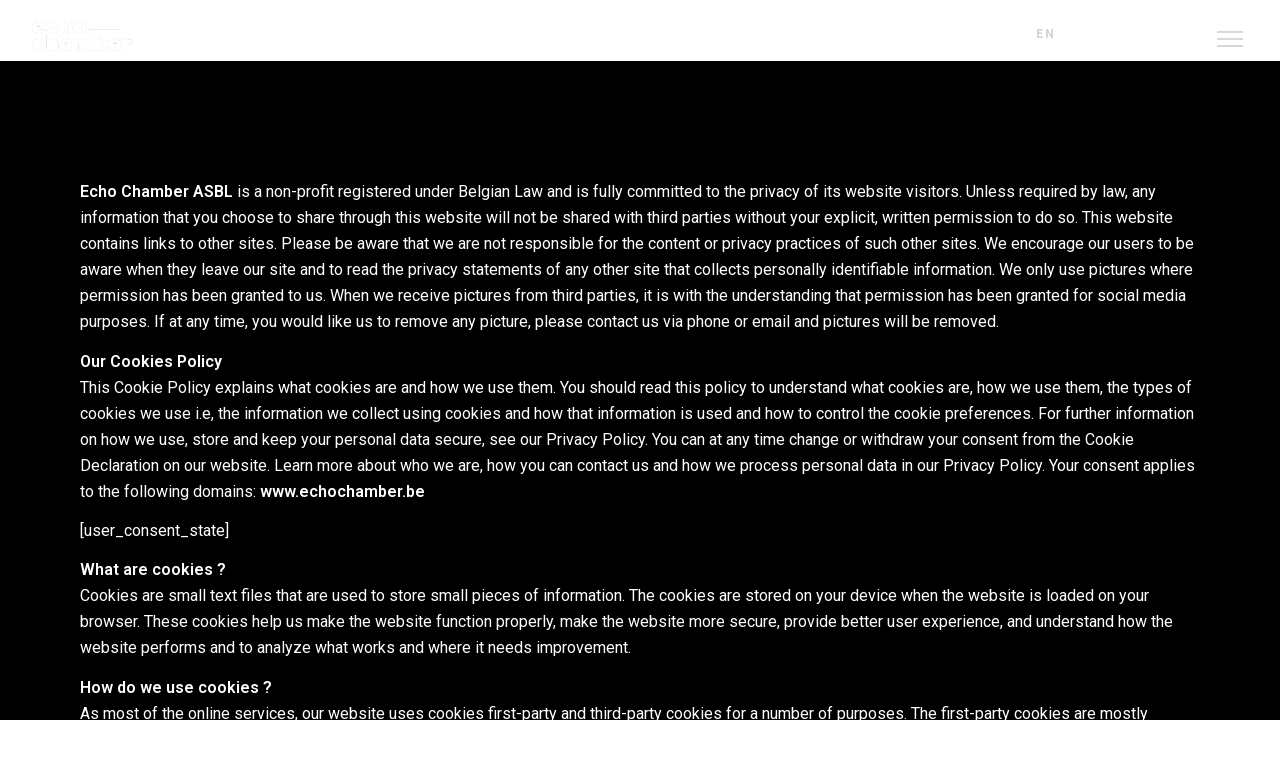

--- FILE ---
content_type: text/html; charset=UTF-8
request_url: https://www.echochamber.be/en/cookies/
body_size: 16160
content:
<!DOCTYPE html>
<html lang="en-US">
    <head>
        <meta charset="UTF-8">
        <meta name="viewport" content="width=device-width, initial-scale=1">
        <meta http-equiv="X-UA-Compatible" content="ie=edge">
        <meta name='robots' content='index, follow, max-image-preview:large, max-snippet:-1, max-video-preview:-1' />
<script id="cookie-law-info-gcm-var-js">
var _ckyGcm = {"status":true,"default_settings":[{"analytics":"denied","advertisement":"denied","functional":"denied","necessary":"granted","ad_user_data":"denied","ad_personalization":"denied","regions":"All"}],"wait_for_update":2000,"url_passthrough":true,"ads_data_redaction":true};
</script>
<script id="cookie-law-info-gcm-js" type="text/javascript" src="https://www.echochamber.be/wp-content/plugins/cookie-law-info/lite/frontend/js/gcm.min.js"></script>
<script id="cookieyes" type="text/javascript" src="https://cdn-cookieyes.com/client_data/06c4f1ad80ba7a526adccc17/script.js"></script>
	<!-- This site is optimized with the Yoast SEO plugin v23.7 - https://yoast.com/wordpress/plugins/seo/ -->
	<title>Cookies | Echo Chamber</title>
	<link rel="canonical" href="https://www.echochamber.be/en/cookies/" />
	<meta property="og:locale" content="en_US" />
	<meta property="og:type" content="article" />
	<meta property="og:title" content="Cookies | Echo Chamber" />
	<meta property="og:description" content="Echo Chamber ASBL is a non-profit registered under Belgian Law and is fully committed to the privacy of..." />
	<meta property="og:url" content="https://www.echochamber.be/en/cookies/" />
	<meta property="og:site_name" content="Echo Chamber" />
	<meta property="article:modified_time" content="2019-06-10T18:15:14+00:00" />
	<meta name="twitter:card" content="summary_large_image" />
	<meta name="twitter:label1" content="Est. reading time" />
	<meta name="twitter:data1" content="4 minutes" />
	<script type="application/ld+json" class="yoast-schema-graph">{"@context":"https://schema.org","@graph":[{"@type":"WebPage","@id":"https://www.echochamber.be/en/cookies/","url":"https://www.echochamber.be/en/cookies/","name":"Cookies | Echo Chamber","isPartOf":{"@id":"https://www.echochamber.be/en/home/#website"},"datePublished":"2018-10-24T12:11:41+00:00","dateModified":"2019-06-10T18:15:14+00:00","breadcrumb":{"@id":"https://www.echochamber.be/en/cookies/#breadcrumb"},"inLanguage":"en-US","potentialAction":[{"@type":"ReadAction","target":["https://www.echochamber.be/en/cookies/"]}]},{"@type":"BreadcrumbList","@id":"https://www.echochamber.be/en/cookies/#breadcrumb","itemListElement":[{"@type":"ListItem","position":1,"name":"Home","item":"https://www.echochamber.be/en/home/"},{"@type":"ListItem","position":2,"name":"Cookies"}]},{"@type":"WebSite","@id":"https://www.echochamber.be/en/home/#website","url":"https://www.echochamber.be/en/home/","name":"Echo Chamber","description":"Researching, documenting and producing speculative works in contemporary comics.","publisher":{"@id":"https://www.echochamber.be/en/home/#organization"},"potentialAction":[{"@type":"SearchAction","target":{"@type":"EntryPoint","urlTemplate":"https://www.echochamber.be/en/home/?s={search_term_string}"},"query-input":{"@type":"PropertyValueSpecification","valueRequired":true,"valueName":"search_term_string"}}],"inLanguage":"en-US"},{"@type":"Organization","@id":"https://www.echochamber.be/en/home/#organization","name":"Echo Chamber ASBL","url":"https://www.echochamber.be/en/home/","logo":{"@type":"ImageObject","inLanguage":"en-US","@id":"https://www.echochamber.be/en/home/#/schema/logo/image/","url":"https://www.echochamber.be/wp-content/uploads/2019/08/ECLOGO.png","contentUrl":"https://www.echochamber.be/wp-content/uploads/2019/08/ECLOGO.png","width":945,"height":224,"caption":"Echo Chamber ASBL"},"image":{"@id":"https://www.echochamber.be/en/home/#/schema/logo/image/"}}]}</script>
	<!-- / Yoast SEO plugin. -->


<link rel='dns-prefetch' href='//fonts.googleapis.com' />
<link rel="alternate" type="application/rss+xml" title="Echo Chamber &raquo; Feed" href="https://www.echochamber.be/en/feed/" />
<link rel="alternate" type="application/rss+xml" title="Echo Chamber &raquo; Comments Feed" href="https://www.echochamber.be/en/comments/feed/" />
		<!-- This site uses the Google Analytics by MonsterInsights plugin v9.2.0 - Using Analytics tracking - https://www.monsterinsights.com/ -->
		<!-- Note: MonsterInsights is not currently configured on this site. The site owner needs to authenticate with Google Analytics in the MonsterInsights settings panel. -->
					<!-- No tracking code set -->
				<!-- / Google Analytics by MonsterInsights -->
		<style id='classic-theme-styles-inline-css' type='text/css'>
/*! This file is auto-generated */
.wp-block-button__link{color:#fff;background-color:#32373c;border-radius:9999px;box-shadow:none;text-decoration:none;padding:calc(.667em + 2px) calc(1.333em + 2px);font-size:1.125em}.wp-block-file__button{background:#32373c;color:#fff;text-decoration:none}
</style>
<style id='global-styles-inline-css' type='text/css'>
:root{--wp--preset--aspect-ratio--square: 1;--wp--preset--aspect-ratio--4-3: 4/3;--wp--preset--aspect-ratio--3-4: 3/4;--wp--preset--aspect-ratio--3-2: 3/2;--wp--preset--aspect-ratio--2-3: 2/3;--wp--preset--aspect-ratio--16-9: 16/9;--wp--preset--aspect-ratio--9-16: 9/16;--wp--preset--color--black: #000000;--wp--preset--color--cyan-bluish-gray: #abb8c3;--wp--preset--color--white: #ffffff;--wp--preset--color--pale-pink: #f78da7;--wp--preset--color--vivid-red: #cf2e2e;--wp--preset--color--luminous-vivid-orange: #ff6900;--wp--preset--color--luminous-vivid-amber: #fcb900;--wp--preset--color--light-green-cyan: #7bdcb5;--wp--preset--color--vivid-green-cyan: #00d084;--wp--preset--color--pale-cyan-blue: #8ed1fc;--wp--preset--color--vivid-cyan-blue: #0693e3;--wp--preset--color--vivid-purple: #9b51e0;--wp--preset--gradient--vivid-cyan-blue-to-vivid-purple: linear-gradient(135deg,rgba(6,147,227,1) 0%,rgb(155,81,224) 100%);--wp--preset--gradient--light-green-cyan-to-vivid-green-cyan: linear-gradient(135deg,rgb(122,220,180) 0%,rgb(0,208,130) 100%);--wp--preset--gradient--luminous-vivid-amber-to-luminous-vivid-orange: linear-gradient(135deg,rgba(252,185,0,1) 0%,rgba(255,105,0,1) 100%);--wp--preset--gradient--luminous-vivid-orange-to-vivid-red: linear-gradient(135deg,rgba(255,105,0,1) 0%,rgb(207,46,46) 100%);--wp--preset--gradient--very-light-gray-to-cyan-bluish-gray: linear-gradient(135deg,rgb(238,238,238) 0%,rgb(169,184,195) 100%);--wp--preset--gradient--cool-to-warm-spectrum: linear-gradient(135deg,rgb(74,234,220) 0%,rgb(151,120,209) 20%,rgb(207,42,186) 40%,rgb(238,44,130) 60%,rgb(251,105,98) 80%,rgb(254,248,76) 100%);--wp--preset--gradient--blush-light-purple: linear-gradient(135deg,rgb(255,206,236) 0%,rgb(152,150,240) 100%);--wp--preset--gradient--blush-bordeaux: linear-gradient(135deg,rgb(254,205,165) 0%,rgb(254,45,45) 50%,rgb(107,0,62) 100%);--wp--preset--gradient--luminous-dusk: linear-gradient(135deg,rgb(255,203,112) 0%,rgb(199,81,192) 50%,rgb(65,88,208) 100%);--wp--preset--gradient--pale-ocean: linear-gradient(135deg,rgb(255,245,203) 0%,rgb(182,227,212) 50%,rgb(51,167,181) 100%);--wp--preset--gradient--electric-grass: linear-gradient(135deg,rgb(202,248,128) 0%,rgb(113,206,126) 100%);--wp--preset--gradient--midnight: linear-gradient(135deg,rgb(2,3,129) 0%,rgb(40,116,252) 100%);--wp--preset--font-size--small: 13px;--wp--preset--font-size--medium: 20px;--wp--preset--font-size--large: 36px;--wp--preset--font-size--x-large: 42px;--wp--preset--spacing--20: 0.44rem;--wp--preset--spacing--30: 0.67rem;--wp--preset--spacing--40: 1rem;--wp--preset--spacing--50: 1.5rem;--wp--preset--spacing--60: 2.25rem;--wp--preset--spacing--70: 3.38rem;--wp--preset--spacing--80: 5.06rem;--wp--preset--shadow--natural: 6px 6px 9px rgba(0, 0, 0, 0.2);--wp--preset--shadow--deep: 12px 12px 50px rgba(0, 0, 0, 0.4);--wp--preset--shadow--sharp: 6px 6px 0px rgba(0, 0, 0, 0.2);--wp--preset--shadow--outlined: 6px 6px 0px -3px rgba(255, 255, 255, 1), 6px 6px rgba(0, 0, 0, 1);--wp--preset--shadow--crisp: 6px 6px 0px rgba(0, 0, 0, 1);}:where(.is-layout-flex){gap: 0.5em;}:where(.is-layout-grid){gap: 0.5em;}body .is-layout-flex{display: flex;}.is-layout-flex{flex-wrap: wrap;align-items: center;}.is-layout-flex > :is(*, div){margin: 0;}body .is-layout-grid{display: grid;}.is-layout-grid > :is(*, div){margin: 0;}:where(.wp-block-columns.is-layout-flex){gap: 2em;}:where(.wp-block-columns.is-layout-grid){gap: 2em;}:where(.wp-block-post-template.is-layout-flex){gap: 1.25em;}:where(.wp-block-post-template.is-layout-grid){gap: 1.25em;}.has-black-color{color: var(--wp--preset--color--black) !important;}.has-cyan-bluish-gray-color{color: var(--wp--preset--color--cyan-bluish-gray) !important;}.has-white-color{color: var(--wp--preset--color--white) !important;}.has-pale-pink-color{color: var(--wp--preset--color--pale-pink) !important;}.has-vivid-red-color{color: var(--wp--preset--color--vivid-red) !important;}.has-luminous-vivid-orange-color{color: var(--wp--preset--color--luminous-vivid-orange) !important;}.has-luminous-vivid-amber-color{color: var(--wp--preset--color--luminous-vivid-amber) !important;}.has-light-green-cyan-color{color: var(--wp--preset--color--light-green-cyan) !important;}.has-vivid-green-cyan-color{color: var(--wp--preset--color--vivid-green-cyan) !important;}.has-pale-cyan-blue-color{color: var(--wp--preset--color--pale-cyan-blue) !important;}.has-vivid-cyan-blue-color{color: var(--wp--preset--color--vivid-cyan-blue) !important;}.has-vivid-purple-color{color: var(--wp--preset--color--vivid-purple) !important;}.has-black-background-color{background-color: var(--wp--preset--color--black) !important;}.has-cyan-bluish-gray-background-color{background-color: var(--wp--preset--color--cyan-bluish-gray) !important;}.has-white-background-color{background-color: var(--wp--preset--color--white) !important;}.has-pale-pink-background-color{background-color: var(--wp--preset--color--pale-pink) !important;}.has-vivid-red-background-color{background-color: var(--wp--preset--color--vivid-red) !important;}.has-luminous-vivid-orange-background-color{background-color: var(--wp--preset--color--luminous-vivid-orange) !important;}.has-luminous-vivid-amber-background-color{background-color: var(--wp--preset--color--luminous-vivid-amber) !important;}.has-light-green-cyan-background-color{background-color: var(--wp--preset--color--light-green-cyan) !important;}.has-vivid-green-cyan-background-color{background-color: var(--wp--preset--color--vivid-green-cyan) !important;}.has-pale-cyan-blue-background-color{background-color: var(--wp--preset--color--pale-cyan-blue) !important;}.has-vivid-cyan-blue-background-color{background-color: var(--wp--preset--color--vivid-cyan-blue) !important;}.has-vivid-purple-background-color{background-color: var(--wp--preset--color--vivid-purple) !important;}.has-black-border-color{border-color: var(--wp--preset--color--black) !important;}.has-cyan-bluish-gray-border-color{border-color: var(--wp--preset--color--cyan-bluish-gray) !important;}.has-white-border-color{border-color: var(--wp--preset--color--white) !important;}.has-pale-pink-border-color{border-color: var(--wp--preset--color--pale-pink) !important;}.has-vivid-red-border-color{border-color: var(--wp--preset--color--vivid-red) !important;}.has-luminous-vivid-orange-border-color{border-color: var(--wp--preset--color--luminous-vivid-orange) !important;}.has-luminous-vivid-amber-border-color{border-color: var(--wp--preset--color--luminous-vivid-amber) !important;}.has-light-green-cyan-border-color{border-color: var(--wp--preset--color--light-green-cyan) !important;}.has-vivid-green-cyan-border-color{border-color: var(--wp--preset--color--vivid-green-cyan) !important;}.has-pale-cyan-blue-border-color{border-color: var(--wp--preset--color--pale-cyan-blue) !important;}.has-vivid-cyan-blue-border-color{border-color: var(--wp--preset--color--vivid-cyan-blue) !important;}.has-vivid-purple-border-color{border-color: var(--wp--preset--color--vivid-purple) !important;}.has-vivid-cyan-blue-to-vivid-purple-gradient-background{background: var(--wp--preset--gradient--vivid-cyan-blue-to-vivid-purple) !important;}.has-light-green-cyan-to-vivid-green-cyan-gradient-background{background: var(--wp--preset--gradient--light-green-cyan-to-vivid-green-cyan) !important;}.has-luminous-vivid-amber-to-luminous-vivid-orange-gradient-background{background: var(--wp--preset--gradient--luminous-vivid-amber-to-luminous-vivid-orange) !important;}.has-luminous-vivid-orange-to-vivid-red-gradient-background{background: var(--wp--preset--gradient--luminous-vivid-orange-to-vivid-red) !important;}.has-very-light-gray-to-cyan-bluish-gray-gradient-background{background: var(--wp--preset--gradient--very-light-gray-to-cyan-bluish-gray) !important;}.has-cool-to-warm-spectrum-gradient-background{background: var(--wp--preset--gradient--cool-to-warm-spectrum) !important;}.has-blush-light-purple-gradient-background{background: var(--wp--preset--gradient--blush-light-purple) !important;}.has-blush-bordeaux-gradient-background{background: var(--wp--preset--gradient--blush-bordeaux) !important;}.has-luminous-dusk-gradient-background{background: var(--wp--preset--gradient--luminous-dusk) !important;}.has-pale-ocean-gradient-background{background: var(--wp--preset--gradient--pale-ocean) !important;}.has-electric-grass-gradient-background{background: var(--wp--preset--gradient--electric-grass) !important;}.has-midnight-gradient-background{background: var(--wp--preset--gradient--midnight) !important;}.has-small-font-size{font-size: var(--wp--preset--font-size--small) !important;}.has-medium-font-size{font-size: var(--wp--preset--font-size--medium) !important;}.has-large-font-size{font-size: var(--wp--preset--font-size--large) !important;}.has-x-large-font-size{font-size: var(--wp--preset--font-size--x-large) !important;}
:where(.wp-block-post-template.is-layout-flex){gap: 1.25em;}:where(.wp-block-post-template.is-layout-grid){gap: 1.25em;}
:where(.wp-block-columns.is-layout-flex){gap: 2em;}:where(.wp-block-columns.is-layout-grid){gap: 2em;}
:root :where(.wp-block-pullquote){font-size: 1.5em;line-height: 1.6;}
</style>
<link rel='stylesheet' id='contact-form-7-css' href='https://www.echochamber.be/wp-content/plugins/contact-form-7/includes/css/styles.css?ver=5.9.8' type='text/css' media='all' />
<link rel='stylesheet' id='rs-plugin-settings-css' href='https://www.echochamber.be/wp-content/plugins/revslider/public/assets/css/settings.css?ver=5.4.8.3' type='text/css' media='all' />
<style id='rs-plugin-settings-inline-css' type='text/css'>
#rs-demo-id {}
</style>
<link rel='stylesheet' id='neuron-style-css' href='https://www.echochamber.be/wp-content/plugins/neuron-core-bifrost/assets/styles/style.css?ver=2.1.8' type='text/css' media='all' />
<link rel='stylesheet' id='bifrost-main-style-css' href='https://www.echochamber.be/wp-content/themes/bifrost/assets/styles/bifrost.css?ver=2.0.0' type='text/css' media='all' />
<link rel='stylesheet' id='magnific-popup-css' href='https://www.echochamber.be/wp-content/themes/bifrost/assets/styles/magnific-popup.css?ver=2.0.0' type='text/css' media='all' />
<link rel='stylesheet' id='owl-carousel-css' href='https://www.echochamber.be/wp-content/themes/bifrost/assets/styles/owl.carousel.min.css?ver=2.0.0' type='text/css' media='all' />
<link rel='stylesheet' id='bifrost-wp-style-css' href='https://www.echochamber.be/wp-content/themes/bifrost-child/style.css?ver=6.6.4' type='text/css' media='all' />
<link rel='stylesheet' id='bifrost-fonts-css' href='//fonts.googleapis.com/css?family=Roboto%3A300%2C400%2C400i%2C500%2C700&#038;ver=2.0.0' type='text/css' media='all' />
<link rel='stylesheet' id='elementor-icons-css' href='https://www.echochamber.be/wp-content/plugins/elementor/assets/lib/eicons/css/elementor-icons.min.css?ver=5.31.0' type='text/css' media='all' />
<link rel='stylesheet' id='elementor-frontend-css' href='https://www.echochamber.be/wp-content/plugins/elementor/assets/css/frontend.min.css?ver=3.24.7' type='text/css' media='all' />
<link rel='stylesheet' id='swiper-css' href='https://www.echochamber.be/wp-content/plugins/elementor/assets/lib/swiper/v8/css/swiper.min.css?ver=8.4.5' type='text/css' media='all' />
<link rel='stylesheet' id='e-swiper-css' href='https://www.echochamber.be/wp-content/plugins/elementor/assets/css/conditionals/e-swiper.min.css?ver=3.24.7' type='text/css' media='all' />
<link rel='stylesheet' id='elementor-post-21361-css' href='https://www.echochamber.be/wp-content/uploads/elementor/css/post-21361.css?ver=1730022020' type='text/css' media='all' />
<link rel='stylesheet' id='font-awesome-css' href='https://www.echochamber.be/wp-content/plugins/elementor/assets/lib/font-awesome/css/font-awesome.min.css?ver=4.7.0' type='text/css' media='all' />
<link rel='stylesheet' id='elementor-global-css' href='https://www.echochamber.be/wp-content/uploads/elementor/css/global.css?ver=1730022020' type='text/css' media='all' />
<link rel='stylesheet' id='widget-spacer-css' href='https://www.echochamber.be/wp-content/plugins/elementor/assets/css/widget-spacer.min.css?ver=3.24.7' type='text/css' media='all' />
<link rel='stylesheet' id='widget-text-editor-css' href='https://www.echochamber.be/wp-content/plugins/elementor/assets/css/widget-text-editor.min.css?ver=3.24.7' type='text/css' media='all' />
<link rel='stylesheet' id='elementor-post-7131-css' href='https://www.echochamber.be/wp-content/uploads/elementor/css/post-7131.css?ver=1730037275' type='text/css' media='all' />
<link rel='stylesheet' id='parent-style-css' href='https://www.echochamber.be/wp-content/themes/bifrost/style.css?ver=6.6.4' type='text/css' media='all' />
<link rel='stylesheet' id='child-style-css' href='https://www.echochamber.be/wp-content/themes/bifrost-child/style.css?ver=6.6.4' type='text/css' media='all' />
<link rel='stylesheet' id='google-fonts-1-css' href='https://fonts.googleapis.com/css?family=Roboto%3A100%2C100italic%2C200%2C200italic%2C300%2C300italic%2C400%2C400italic%2C500%2C500italic%2C600%2C600italic%2C700%2C700italic%2C800%2C800italic%2C900%2C900italic%7CRoboto+Slab%3A100%2C100italic%2C200%2C200italic%2C300%2C300italic%2C400%2C400italic%2C500%2C500italic%2C600%2C600italic%2C700%2C700italic%2C800%2C800italic%2C900%2C900italic&#038;display=auto&#038;ver=6.6.4' type='text/css' media='all' />
<link rel="preconnect" href="https://fonts.gstatic.com/" crossorigin><script type="text/javascript" src="https://www.echochamber.be/wp-includes/js/jquery/jquery.min.js?ver=3.7.1" id="jquery-core-js"></script>
<script type="text/javascript" src="https://www.echochamber.be/wp-includes/js/jquery/jquery-migrate.min.js?ver=3.4.1" id="jquery-migrate-js"></script>
<script type="text/javascript" src="https://www.echochamber.be/wp-content/plugins/revslider/public/assets/js/jquery.themepunch.tools.min.js?ver=5.4.8.3" id="tp-tools-js"></script>
<script type="text/javascript" src="https://www.echochamber.be/wp-content/plugins/revslider/public/assets/js/jquery.themepunch.revolution.min.js?ver=5.4.8.3" id="revmin-js"></script>
<link rel="https://api.w.org/" href="https://www.echochamber.be/wp-json/" /><link rel="alternate" title="JSON" type="application/json" href="https://www.echochamber.be/wp-json/wp/v2/pages/7131" /><link rel="EditURI" type="application/rsd+xml" title="RSD" href="https://www.echochamber.be/xmlrpc.php?rsd" />
<meta name="generator" content="WordPress 6.6.4" />
<link rel='shortlink' href='https://www.echochamber.be/?p=7131' />
<link rel="alternate" title="oEmbed (JSON)" type="application/json+oembed" href="https://www.echochamber.be/wp-json/oembed/1.0/embed?url=https%3A%2F%2Fwww.echochamber.be%2Fen%2Fcookies%2F" />
<link rel="alternate" title="oEmbed (XML)" type="text/xml+oembed" href="https://www.echochamber.be/wp-json/oembed/1.0/embed?url=https%3A%2F%2Fwww.echochamber.be%2Fen%2Fcookies%2F&#038;format=xml" />
<meta name="generator" content="Elementor 3.24.7; features: additional_custom_breakpoints; settings: css_print_method-external, google_font-enabled, font_display-auto">
<style type="text/css">.recentcomments a{display:inline !important;padding:0 !important;margin:0 !important;}</style>			<style>
				.e-con.e-parent:nth-of-type(n+4):not(.e-lazyloaded):not(.e-no-lazyload),
				.e-con.e-parent:nth-of-type(n+4):not(.e-lazyloaded):not(.e-no-lazyload) * {
					background-image: none !important;
				}
				@media screen and (max-height: 1024px) {
					.e-con.e-parent:nth-of-type(n+3):not(.e-lazyloaded):not(.e-no-lazyload),
					.e-con.e-parent:nth-of-type(n+3):not(.e-lazyloaded):not(.e-no-lazyload) * {
						background-image: none !important;
					}
				}
				@media screen and (max-height: 640px) {
					.e-con.e-parent:nth-of-type(n+2):not(.e-lazyloaded):not(.e-no-lazyload),
					.e-con.e-parent:nth-of-type(n+2):not(.e-lazyloaded):not(.e-no-lazyload) * {
						background-image: none !important;
					}
				}
			</style>
			<meta name="generator" content="Powered by Slider Revolution 5.4.8.3 - responsive, Mobile-Friendly Slider Plugin for WordPress with comfortable drag and drop interface." />
<link rel="icon" href="https://www.echochamber.be/wp-content/uploads/2021/01/cropped-favicon_echochamber-32x32.png" sizes="32x32" />
<link rel="icon" href="https://www.echochamber.be/wp-content/uploads/2021/01/cropped-favicon_echochamber-192x192.png" sizes="192x192" />
<link rel="apple-touch-icon" href="https://www.echochamber.be/wp-content/uploads/2021/01/cropped-favicon_echochamber-180x180.png" />
<meta name="msapplication-TileImage" content="https://www.echochamber.be/wp-content/uploads/2021/01/cropped-favicon_echochamber-270x270.png" />
<script type="text/javascript">function setREVStartSize(e){									
						try{ e.c=jQuery(e.c);var i=jQuery(window).width(),t=9999,r=0,n=0,l=0,f=0,s=0,h=0;
							if(e.responsiveLevels&&(jQuery.each(e.responsiveLevels,function(e,f){f>i&&(t=r=f,l=e),i>f&&f>r&&(r=f,n=e)}),t>r&&(l=n)),f=e.gridheight[l]||e.gridheight[0]||e.gridheight,s=e.gridwidth[l]||e.gridwidth[0]||e.gridwidth,h=i/s,h=h>1?1:h,f=Math.round(h*f),"fullscreen"==e.sliderLayout){var u=(e.c.width(),jQuery(window).height());if(void 0!=e.fullScreenOffsetContainer){var c=e.fullScreenOffsetContainer.split(",");if (c) jQuery.each(c,function(e,i){u=jQuery(i).length>0?u-jQuery(i).outerHeight(!0):u}),e.fullScreenOffset.split("%").length>1&&void 0!=e.fullScreenOffset&&e.fullScreenOffset.length>0?u-=jQuery(window).height()*parseInt(e.fullScreenOffset,0)/100:void 0!=e.fullScreenOffset&&e.fullScreenOffset.length>0&&(u-=parseInt(e.fullScreenOffset,0))}f=u}else void 0!=e.minHeight&&f<e.minHeight&&(f=e.minHeight);e.c.closest(".rev_slider_wrapper").css({height:f})					
						}catch(d){console.log("Failure at Presize of Slider:"+d)}						
					};</script>
<style id="kirki-inline-styles"></style>    </head>
    <body class="privacy-policy page-template-default page page-id-7131 elementor-default elementor-kit-21361 elementor-page elementor-page-7131">
                <div class="l-theme-wrapper">
                            <div class="l-template-header-wrapper">
                                        
                    <header class="l-template-header">
                        <style>.elementor-20290 .elementor-element.elementor-element-15eb8fa3 > .elementor-container{min-height:61px;}.elementor-20290 .elementor-element.elementor-element-15eb8fa3 > .elementor-container > .elementor-column > .elementor-widget-wrap{align-content:center;align-items:center;}.elementor-20290 .elementor-element.elementor-element-15eb8fa3:not(.elementor-motion-effects-element-type-background), .elementor-20290 .elementor-element.elementor-element-15eb8fa3 > .elementor-motion-effects-container > .elementor-motion-effects-layer{background-color:rgba(255,255,255,0);}.elementor-20290 .elementor-element.elementor-element-15eb8fa3{transition:background 0.3s, border 0.3s, border-radius 0.3s, box-shadow 0.3s;padding:0% 0% 0% 0%;}.elementor-20290 .elementor-element.elementor-element-15eb8fa3 > .elementor-background-overlay{transition:background 0.3s, border-radius 0.3s, opacity 0.3s;}.elementor-bc-flex-widget .elementor-20290 .elementor-element.elementor-element-0e59036.elementor-column .elementor-widget-wrap{align-items:center;}.elementor-20290 .elementor-element.elementor-element-0e59036.elementor-column.elementor-element[data-element_type="column"] > .elementor-widget-wrap.elementor-element-populated{align-content:center;align-items:center;}.elementor-20290 .elementor-element.elementor-element-0e59036.elementor-column > .elementor-widget-wrap{justify-content:flex-start;}.elementor-20290 .elementor-element.elementor-element-0e59036 > .elementor-element-populated{padding:3px 0px 0px 20px;}.elementor-20290 .elementor-element.elementor-element-ba6528b{width:var( --container-widget-width, 97.337% );max-width:97.337%;--container-widget-width:97.337%;--container-widget-flex-grow:0;}.elementor-20290 .elementor-element.elementor-element-f508a6f .neuron-logo{justify-content:flex-start !important;-webkit-box-pack:start !important;-ms-flex-pack:start !important;}.elementor-20290 .elementor-element.elementor-element-f508a6f .neuron-logo img{width:101px;}.elementor-20290 .elementor-element.elementor-element-f508a6f > .elementor-widget-container{padding:14px 0px 0px 12px;}.elementor-bc-flex-widget .elementor-20290 .elementor-element.elementor-element-c5feaea.elementor-column .elementor-widget-wrap{align-items:flex-start;}.elementor-20290 .elementor-element.elementor-element-c5feaea.elementor-column.elementor-element[data-element_type="column"] > .elementor-widget-wrap.elementor-element-populated{align-content:flex-start;align-items:flex-start;}.elementor-20290 .elementor-element.elementor-element-c5feaea.elementor-column > .elementor-widget-wrap{justify-content:flex-start;}.elementor-20290 .elementor-element.elementor-element-c5feaea > .elementor-widget-wrap > .elementor-widget:not(.elementor-widget__width-auto):not(.elementor-widget__width-initial):not(:last-child):not(.elementor-absolute){margin-bottom:20px;}.elementor-20290 .elementor-element.elementor-element-c5feaea > .elementor-element-populated{box-shadow:0px 0px 10px 0px rgba(0,0,0,0);transition:background 0.3s, border 0.3s, border-radius 0.3s, box-shadow 0.3s;margin:0px 0px 0px 10px;--e-column-margin-right:0px;--e-column-margin-left:10px;padding:8px 0px 0px 5px;}.elementor-20290 .elementor-element.elementor-element-c5feaea > .elementor-element-populated > .elementor-background-overlay{transition:background 0.3s, border-radius 0.3s, opacity 0.3s;}.elementor-20290 .elementor-element.elementor-element-1ea5cef .cpel-switcher__lang a{font-size:12px;font-weight:800;letter-spacing:1.6px;color:#D4D4D4;padding-left:2px;padding-right:2px;padding-top:1px;padding-bottom:1px;}.elementor-20290 .elementor-element.elementor-element-1ea5cef .cpel-switcher__icon{color:#D4D4D4;}.elementor-20290 .elementor-element.elementor-element-1ea5cef .cpel-switcher__nav{--cpel-switcher-space:0px;}.elementor-20290 .elementor-element.elementor-element-1ea5cef .cpel-switcher__code{padding-left:10px;}.elementor-20290 .elementor-element.elementor-element-1ea5cef > .elementor-widget-container{margin:17px 0px 0px 4px;padding:0px 0px 0px 0px;}.elementor-20290 .elementor-element.elementor-element-56fe49c > .elementor-element-populated{box-shadow:0px 0px 10px 0px rgba(0,0,0,0);transition:background 0.3s, border 0.3s, border-radius 0.3s, box-shadow 0.3s;margin:0px 0px 0px 0px;--e-column-margin-right:0px;--e-column-margin-left:0px;padding:18px 0px 0px 0px;}.elementor-20290 .elementor-element.elementor-element-56fe49c > .elementor-element-populated > .elementor-background-overlay{transition:background 0.3s, border-radius 0.3s, opacity 0.3s;}.elementor-20290 .elementor-element.elementor-element-2f86473 .a-hamburger-holder{justify-content:flex-start !important;-webkit-box-pack:start !important;-ms-flex-pack:start !important;}.elementor-20290 .elementor-element.elementor-element-2f86473 .a-hamburger svg line{stroke:#D4D4D4 !important;}.elementor-20290 .elementor-element.elementor-element-2f86473 .a-hamburger{padding:0px 0px 0px 0px;}.elementor-20290 .elementor-element.elementor-element-2f86473 > .elementor-widget-container{margin:0px 0px 0px 0px;padding:0px 0px 0px 0px;}.elementor-20290 .elementor-element.elementor-element-2f86473{width:var( --container-widget-width, 54.432% );max-width:54.432%;--container-widget-width:54.432%;--container-widget-flex-grow:0;}.elementor-20290 .elementor-element.elementor-element-665b5291 > .elementor-container{max-width:500px;min-height:96vh;}.elementor-20290 .elementor-element.elementor-element-665b5291 > .elementor-container > .elementor-column > .elementor-widget-wrap{align-content:flex-start;align-items:flex-start;}.elementor-20290 .elementor-element.elementor-element-665b5291:not(.elementor-motion-effects-element-type-background), .elementor-20290 .elementor-element.elementor-element-665b5291 > .elementor-motion-effects-container > .elementor-motion-effects-layer{background-color:#ffffff;}.elementor-20290 .elementor-element.elementor-element-665b5291{width:100%;max-width:494px;border-style:solid;border-width:0px 0px 0px 0px;border-color:#000000;transition:background 0.3s, border 0.3s, border-radius 0.3s, box-shadow 0.3s;padding:0px 0px 0px 0px;}.elementor-20290 .elementor-element.elementor-element-665b5291 .a-close-button svg{color:#000000;width:38px !important;height:38px !important;}.elementor-20290 .elementor-element.elementor-element-665b5291 .a-close-button{left:0px;top:0px;}.elementor-20290 .elementor-element.elementor-element-665b5291 > .elementor-background-overlay{transition:background 0.3s, border-radius 0.3s, opacity 0.3s;}.elementor-bc-flex-widget .elementor-20290 .elementor-element.elementor-element-19d3b97b.elementor-column .elementor-widget-wrap{align-items:flex-start;}.elementor-20290 .elementor-element.elementor-element-19d3b97b.elementor-column.elementor-element[data-element_type="column"] > .elementor-widget-wrap.elementor-element-populated{align-content:flex-start;align-items:flex-start;}.elementor-20290 .elementor-element.elementor-element-19d3b97b > .elementor-widget-wrap > .elementor-widget:not(.elementor-widget__width-auto):not(.elementor-widget__width-initial):not(:last-child):not(.elementor-absolute){margin-bottom:25px;}.elementor-20290 .elementor-element.elementor-element-19d3b97b:not(.elementor-motion-effects-element-type-background) > .elementor-widget-wrap, .elementor-20290 .elementor-element.elementor-element-19d3b97b > .elementor-widget-wrap > .elementor-motion-effects-container > .elementor-motion-effects-layer{background-color:transparent;background-image:linear-gradient(73deg, #ffffff 34%, #ffffff 79%);}.elementor-20290 .elementor-element.elementor-element-19d3b97b > .elementor-element-populated >  .elementor-background-overlay{opacity:0.53;}.elementor-20290 .elementor-element.elementor-element-19d3b97b:hover > .elementor-element-populated >  .elementor-background-overlay{opacity:0.5;}.elementor-20290 .elementor-element.elementor-element-19d3b97b > .elementor-element-populated, .elementor-20290 .elementor-element.elementor-element-19d3b97b > .elementor-element-populated > .elementor-background-overlay, .elementor-20290 .elementor-element.elementor-element-19d3b97b > .elementor-background-slideshow{border-radius:0px 0px 0px 0px;}.elementor-20290 .elementor-element.elementor-element-19d3b97b > .elementor-element-populated{transition:background 0.3s, border 0.3s, border-radius 0.3s, box-shadow 0.3s;margin:0px 0px 0px 0px;--e-column-margin-right:0px;--e-column-margin-left:0px;padding:6% 0% 12% 10%;}.elementor-20290 .elementor-element.elementor-element-19d3b97b > .elementor-element-populated > .elementor-background-overlay{transition:background 0.3s, border-radius 0.3s, opacity 0.3s;}.elementor-20290 .elementor-element.elementor-element-0fd2431{--spacer-size:3px;}.elementor-20290 .elementor-element.elementor-element-83fbd73 nav > ul:not(.sub-menu){text-align:right;}.elementor-20290 .elementor-element.elementor-element-83fbd73 nav > ul li.menu-item-has-children .menu-item-icon{right:auto;}.elementor-20290 .elementor-element.elementor-element-83fbd73 nav.m-nav-menu--vertical > ul li.menu-item-has-children ul.sub-menu{padding-right:1.8333333333rem;}.elementor-20290 .elementor-element.elementor-element-83fbd73 nav > ul > li > a{font-family:"Roboto", Sans-serif;font-size:25px;font-weight:400;font-style:normal;line-height:1px;letter-spacing:1.2px;}.elementor-20290 .elementor-element.elementor-element-83fbd73 .m-nav-menu--horizontal > ul > li{margin-left:14px;}.elementor-20290 .elementor-element.elementor-element-83fbd73 .m-nav-menu--vertical > ul > li{margin-left:14px;margin-right:14px;}.elementor-20290 .elementor-element.elementor-element-83fbd73 nav > ul > li{padding-top:4px;padding-bottom:4px;}.elementor-20290 .elementor-element.elementor-element-83fbd73 .m-nav-menu--vertical > ul > li.menu-item-has-children > .menu-item-icon{margin-top:4px;}.elementor-20290 .elementor-element.elementor-element-83fbd73 .m-nav-menu--mobile nav > ul > li.menu-item-has-children > .menu-item-icon{margin-top:4px;}.elementor-20290 .elementor-element.elementor-element-83fbd73 nav ul li.menu-item-has-children > ul.sub-menu li a, .elementor-20290 .elementor-element.elementor-element-83fbd73 nav ul li.menu-item.menu-item-has-children.m-mega-menu > ul.sub-menu > li.menu-item ul.sub-menu li.menu-item a{font-family:"Roboto", Sans-serif;font-size:2rem;font-weight:300;letter-spacing:1.2px;}.elementor-20290 .elementor-element.elementor-element-83fbd73 .m-nav-menu--horizontal ul li.menu-item-has-children > ul.sub-menu{padding:5px 0px 0px 0px;}.elementor-20290 .elementor-element.elementor-element-83fbd73 .m-nav-menu--horizontal ul li.menu-item-has-children:not(.m-mega-menu) > ul.sub-menu ul.sub-menu{margin-top:-5px !important;margin-left:calc(0px + 1px) !important;}.elementor-20290 .elementor-element.elementor-element-83fbd73 .m-nav-menu--horizontal ul li.menu-item-has-children:not(.m-mega-menu) > ul.sub-menu ul.sub-menu::before{left:calc(-0px - 1px) !important;width:calc(0px + 2px) !important;}.elementor-20290 .elementor-element.elementor-element-83fbd73 .m-nav-menu--horizontal ul li.menu-item-has-children:not(.m-mega-menu) > ul.sub-menu ul.sub-menu.sub-menu--left{margin-right:calc(0px + 1px) !important;margin-left:0 !important;}.elementor-20290 .elementor-element.elementor-element-83fbd73 .m-nav-menu--horizontal ul li.menu-item-has-children:not(.m-mega-menu) > ul.sub-menu ul.sub-menu.sub-menu--left::before{right:calc(-0px - 1px) !important;width:calc(0px + 2px) !important;left:auto !important;}.elementor-20290 .elementor-element.elementor-element-83fbd73 .m-nav-menu--horizontal ul.m-mega-menu-holder li.menu-item-has-children.m-mega-menu > ul.sub-menu{padding-top:5px !important;padding-bottom:0px !important;}.elementor-20290 .elementor-element.elementor-element-83fbd73 .m-nav-menu--horizontal ul.m-mega-menu-holder li.menu-item-has-children.m-mega-menu > ul.sub-menu > li{padding-right:0px !important;padding-left:0px !important;}.elementor-20290 .elementor-element.elementor-element-83fbd73 .m-nav-menu--vertical ul li.menu-item-has-children > ul.sub-menu{padding:5px 0px 0px 0px;}.elementor-20290 .elementor-element.elementor-element-83fbd73 .m-nav-menu--mobile ul li.menu-item-has-children > ul.sub-menu{padding:5px 0px 0px 0px;margin-top:5px;margin-bottom:5px;}.elementor-20290 .elementor-element.elementor-element-83fbd73 nav ul li.menu-item-has-children > ul.sub-menu li:not(:last-of-type){margin-bottom:15px;}.elementor-20290 .elementor-element.elementor-element-83fbd73 .m-nav-menu--horizontal > ul > li.menu-item-has-children > ul.sub-menu{margin-top:5px !important;}.elementor-20290 .elementor-element.elementor-element-83fbd73 .m-nav-menu--horizontal > ul > li.menu-item-has-children > ul.sub-menu::before{height:5px !important;top:-5px !important;}.elementor-20290 .elementor-element.elementor-element-83fbd73 .m-nav-menu--vertical > ul > li.menu-item-has-children > ul.sub-menu{margin-top:5px;margin-bottom:5px;}.elementor-20290 .elementor-element.elementor-element-83fbd73 nav ul li.menu-item-has-children > ul.sub-menu li.menu-item-has-children::after{color:#000000 !important;font-size:21px;}.elementor-20290 .elementor-element.elementor-element-83fbd73 .m-nav-menu--vertical ul li.menu-item-has-children .menu-item-icon svg{color:#000000 !important;width:21px;height:21px;}.elementor-20290 .elementor-element.elementor-element-83fbd73 .m-nav-menu--mobile ul li.menu-item-has-children .menu-item-icon svg{color:#000000 !important;width:21px;height:21px;}.elementor-20290 .elementor-element.elementor-element-83fbd73 > .elementor-widget-container{margin:0px 0px 0px 0px;padding:0px 0px 0px 0px;}.elementor-20290 .elementor-element.elementor-element-83fbd73{width:var( --container-widget-width, 86% );max-width:86%;--container-widget-width:86%;--container-widget-flex-grow:0;}@media(min-width:768px){.elementor-20290 .elementor-element.elementor-element-0e59036{width:78.478%;}.elementor-20290 .elementor-element.elementor-element-c5feaea{width:16.002%;}.elementor-20290 .elementor-element.elementor-element-56fe49c{width:5%;}}@media(max-width:767px){.elementor-20290 .elementor-element.elementor-element-15eb8fa3 > .elementor-container{min-height:87px;}.elementor-20290 .elementor-element.elementor-element-15eb8fa3, .elementor-20290 .elementor-element.elementor-element-15eb8fa3 > .elementor-background-overlay{border-radius:0px 0px 0px 0px;}.elementor-20290 .elementor-element.elementor-element-15eb8fa3{margin-top:0px;margin-bottom:0px;padding:0px 0px 0px 0px;}.elementor-20290 .elementor-element.elementor-element-0e59036{width:40%;}.elementor-20290 .elementor-element.elementor-element-0e59036 > .elementor-element-populated{margin:0px 0px 0px 0px;--e-column-margin-right:0px;--e-column-margin-left:0px;padding:5px 0px 0px 0px;}.elementor-20290 .elementor-element.elementor-element-f508a6f .neuron-logo img{width:87px;}.elementor-20290 .elementor-element.elementor-element-f508a6f > .elementor-widget-container{padding:16px 0px 0px 15px;}.elementor-20290 .elementor-element.elementor-element-c5feaea{width:46%;}.elementor-20290 .elementor-element.elementor-element-c5feaea > .elementor-element-populated{margin:0px 0px 0px 0px;--e-column-margin-right:0px;--e-column-margin-left:0px;padding:0px 0px 0px 0px;}.elementor-20290 .elementor-element.elementor-element-1ea5cef .cpel-switcher__lang a{padding-left:2px;padding-right:2px;}.elementor-20290 .elementor-element.elementor-element-56fe49c{width:13%;}.elementor-20290 .elementor-element.elementor-element-19d3b97b{width:100%;}.elementor-20290 .elementor-element.elementor-element-83fbd73 nav > ul > li > a{font-size:46px;line-height:0.1em;letter-spacing:-1.7px;}.elementor-20290 .elementor-element.elementor-element-83fbd73 nav ul li.menu-item-has-children > ul.sub-menu li a, .elementor-20290 .elementor-element.elementor-element-83fbd73 nav ul li.menu-item.menu-item-has-children.m-mega-menu > ul.sub-menu > li.menu-item ul.sub-menu li.menu-item a{font-size:24px;}.elementor-20290 .elementor-element.elementor-element-83fbd73 nav ul li.menu-item-has-children > ul.sub-menu li:not(:last-of-type){margin-bottom:0px;}.elementor-20290 .elementor-element.elementor-element-83fbd73 .m-nav-menu--horizontal > ul > li.menu-item-has-children > ul.sub-menu{margin-top:2px !important;}.elementor-20290 .elementor-element.elementor-element-83fbd73 .m-nav-menu--horizontal > ul > li.menu-item-has-children > ul.sub-menu::before{height:2px !important;top:-2px !important;}.elementor-20290 .elementor-element.elementor-element-83fbd73 .m-nav-menu--vertical > ul > li.menu-item-has-children > ul.sub-menu{margin-top:2px;margin-bottom:2px;}.elementor-20290 .elementor-element.elementor-element-83fbd73 .m-nav-menu--mobile ul li.menu-item-has-children > ul.sub-menu{margin-top:2px;margin-bottom:2px;}}</style>		<div data-elementor-type="header" data-elementor-id="20290" class="elementor elementor-20290">
						<section class="elementor-section elementor-top-section elementor-element elementor-element-15eb8fa3 elementor-section-full_width elementor-section-height-min-height elementor-section-items-top elementor-section-content-middle elementor-section-stretched elementor-section-height-default" data-id="15eb8fa3" data-element_type="section" data-settings="{&quot;background_background&quot;:&quot;classic&quot;,&quot;stretch_section&quot;:&quot;section-stretched&quot;}">
						<div class="elementor-container elementor-column-gap-narrow">
					<div class="elementor-column elementor-col-33 elementor-top-column elementor-element elementor-element-0e59036" data-id="0e59036" data-element_type="column">
			<div class="elementor-widget-wrap elementor-element-populated">
						<div class="elementor-element elementor-element-f508a6f elementor-widget elementor-widget-neuron-site-logo" data-id="f508a6f" data-element_type="widget" data-widget_type="neuron-site-logo.default">
				<div class="elementor-widget-container">
			<div class="neuron-logo d-flex justify-content-center"><a href=https://www.echochamber.be target="_self" ><img width="1654" height="563" src="https://www.echochamber.be/wp-content/uploads/2019/04/logo_echochamber_stacked_WHITE.png" class="attachment-full size-full" alt="" decoding="async" srcset="https://www.echochamber.be/wp-content/uploads/2019/04/logo_echochamber_stacked_WHITE.png 1654w, https://www.echochamber.be/wp-content/uploads/2019/04/logo_echochamber_stacked_WHITE-300x102.png 300w, https://www.echochamber.be/wp-content/uploads/2019/04/logo_echochamber_stacked_WHITE-1024x349.png 1024w, https://www.echochamber.be/wp-content/uploads/2019/04/logo_echochamber_stacked_WHITE-768x261.png 768w, https://www.echochamber.be/wp-content/uploads/2019/04/logo_echochamber_stacked_WHITE-1536x523.png 1536w" sizes="(max-width: 1654px) 100vw, 1654px" /></a></div>		</div>
				</div>
					</div>
		</div>
				<div class="elementor-column elementor-col-33 elementor-top-column elementor-element elementor-element-c5feaea" data-id="c5feaea" data-element_type="column" data-settings="{&quot;background_background&quot;:&quot;classic&quot;}">
			<div class="elementor-widget-wrap elementor-element-populated">
						<div class="elementor-element elementor-element-1ea5cef cpel-switcher--align-left cpel-switcher--layout-horizontal elementor-widget elementor-widget-polylang-language-switcher" data-id="1ea5cef" data-element_type="widget" data-widget_type="polylang-language-switcher.default">
				<div class="elementor-widget-container">
			<nav class="cpel-switcher__nav"><ul class="cpel-switcher__list"><li class="cpel-switcher__lang cpel-switcher__lang--active"><a lang="en-US" hreflang="en-US" href="https://www.echochamber.be/en/cookies/"><span class="cpel-switcher__code">EN</span></a></li></ul></nav>		</div>
				</div>
					</div>
		</div>
				<div class="elementor-column elementor-col-33 elementor-top-column elementor-element elementor-element-56fe49c" data-id="56fe49c" data-element_type="column" data-settings="{&quot;background_background&quot;:&quot;classic&quot;}">
			<div class="elementor-widget-wrap elementor-element-populated">
						<div class="elementor-element elementor-element-2f86473 elementor-widget__width-initial elementor-widget elementor-widget-neuron-hamburger" data-id="2f86473" data-element_type="widget" data-widget_type="neuron-hamburger.default">
				<div class="elementor-widget-container">
					<div class="a-hamburger-holder d-flex justify-content-center" id="2f86473">
			<a href="#" class="a-hamburger d-inline-flex" id="fixed-section-hamburger-2f86473">
				<svg style="enable-background:new 0 0 139 139;" width="42px" height="42px" version="1.1" viewBox="0 0 139 139" xml:space="preserve" xmlns="http://www.w3.org/2000/svg" xmlns:xlink="http://www.w3.org/1999/xlink"><line class="st0" x1="26.5" x2="112.5" y1="46.3" y2="46.3"/><line class="st0" id="XMLID_9_" x1="26.5" x2="112.5" y1="92.7" y2="92.7"/><line class="st0" id="XMLID_8_" x1="26.5" x2="112.5" y1="69.5" y2="69.5"/></svg>
			</a>
		</div>
		<script>
			jQuery(document).ready(function($) {
				$('.a-hamburger-holder#2f86473 #fixed-section-hamburger-2f86473').on('click', function(e) {
					e.preventDefault();
					e.stopPropagation();

					$('.neuron-fixed-hidden-yes').toggleClass('active');
				});
			});
		</script>
			</div>
				</div>
					</div>
		</div>
					</div>
		</section>
				<section class="elementor-section elementor-top-section elementor-element elementor-element-665b5291 elementor-section-height-min-height elementor-section-items-top neuron-fixed-yes neuron-fixed-hidden-yes neuron-fixed-hidden-yes--fade-in-left neuron-fixed-hidden-yes--close-button neuron-fixed-alignment-right elementor-section-content-top elementor-section-boxed elementor-section-height-default" data-id="665b5291" data-element_type="section" data-settings="{&quot;background_background&quot;:&quot;classic&quot;}">
						<div class="elementor-container elementor-column-gap-default">
					<div class="elementor-column elementor-col-100 elementor-top-column elementor-element elementor-element-19d3b97b" data-id="19d3b97b" data-element_type="column" data-settings="{&quot;background_background&quot;:&quot;gradient&quot;}">
			<div class="elementor-widget-wrap elementor-element-populated">
					<div class="elementor-background-overlay"></div>
						<div class="elementor-element elementor-element-0fd2431 elementor-widget elementor-widget-spacer" data-id="0fd2431" data-element_type="widget" data-widget_type="spacer.default">
				<div class="elementor-widget-container">
					<div class="elementor-spacer">
			<div class="elementor-spacer-inner"></div>
		</div>
				</div>
				</div>
				<div class="elementor-element elementor-element-83fbd73 elementor-widget__width-initial m-nav-menu--active-class-no elementor-widget elementor-widget-neuron-nav-menu" data-id="83fbd73" data-element_type="widget" data-widget_type="neuron-nav-menu.default">
				<div class="elementor-widget-container">
			<nav id="83fbd73" class="m-nav-menu--holder m-nav-menu--vertical"><ul id="menu-ec-menu-in-english" class="menu"><li id="menu-item-20173" class="menu-item menu-item-type-post_type menu-item-object-page menu-item-20173"><a href="https://www.echochamber.be/en/about/">About</a></li>
<li id="menu-item-20174" class="menu-item menu-item-type-post_type menu-item-object-page menu-item-has-children menu-item-20174"><a href="https://www.echochamber.be/en/projects/">Projects</a>
<ul class="sub-menu">
	<li id="menu-item-20246" class="menu-item menu-item-type-post_type menu-item-object-page menu-item-20246"><a href="https://www.echochamber.be/en/projects/shapereader/">Shapereader</a></li>
	<li id="menu-item-22939" class="menu-item menu-item-type-post_type menu-item-object-page menu-item-22939"><a href="https://www.echochamber.be/en/projects/expub/">Expub</a></li>
	<li id="menu-item-20242" class="menu-item menu-item-type-post_type menu-item-object-page menu-item-20242"><a href="https://www.echochamber.be/en/projects/futuresofcomics/">Futures of Comics</a></li>
	<li id="menu-item-20241" class="menu-item menu-item-type-post_type menu-item-object-page menu-item-20241"><a href="https://www.echochamber.be/en/projects/syntheticcomics/">Synthetic Comics</a></li>
	<li id="menu-item-21266" class="menu-item menu-item-type-post_type menu-item-object-page menu-item-21266"><a href="https://www.echochamber.be/en/projects/disintegration/">Disintegration Lab</a></li>
	<li id="menu-item-22053" class="menu-item menu-item-type-post_type menu-item-object-page menu-item-22053"><a href="https://www.echochamber.be/en/projects/publishing_comics_research/">Comics Studies</a></li>
	<li id="menu-item-20243" class="menu-item menu-item-type-post_type menu-item-object-page menu-item-20243"><a href="https://www.echochamber.be/en/projects/comics_archives/">Comics Archives</a></li>
	<li id="menu-item-22057" class="menu-item menu-item-type-post_type menu-item-object-page menu-item-22057"><a href="https://www.echochamber.be/en/projects/topovoros/">Topovoros Books</a></li>
	<li id="menu-item-22052" class="menu-item menu-item-type-post_type menu-item-object-page menu-item-22052"><a href="https://www.echochamber.be/en/projects/residency/">Residency</a></li>
	<li id="menu-item-22058" class="menu-item menu-item-type-post_type menu-item-object-page menu-item-22058"><a href="https://www.echochamber.be/en/projects/internships/">Internship</a></li>
</ul>
</li>
<li id="menu-item-23049" class="menu-item menu-item-type-post_type menu-item-object-page menu-item-has-children disabled menu-item-23049"><a href="https://www.echochamber.be/en/opencalls/">Open Calls</a>
<ul class="sub-menu">
	<li id="menu-item-23283" class="menu-item menu-item-type-post_type menu-item-object-page menu-item-23283"><a href="https://www.echochamber.be/en/opencalls/ilan-manouach-in-review/">Ilan Manouach in Review (CLOSED)</a></li>
	<li id="menu-item-23050" class="menu-item menu-item-type-custom menu-item-object-custom menu-item-23050"><a href="https://www.echochamber.be/en/opencalls/synthetic_comics_reader/">Synthetic Comics Reader (CLOSED)</a></li>
	<li id="menu-item-23086" class="menu-item menu-item-type-post_type menu-item-object-page menu-item-23086"><a href="https://www.echochamber.be/en/opencalls/almanac/">The Almanac of Artificial Seasons</a></li>
	<li id="menu-item-23268" class="menu-item menu-item-type-post_type menu-item-object-page menu-item-23268"><a href="https://www.echochamber.be/en/opencalls/comics_and_machines/">Comics and Machines Conference</a></li>
</ul>
</li>
<li id="menu-item-20779" class="menu-item menu-item-type-post_type menu-item-object-page menu-item-20779"><a href="https://www.echochamber.be/en/contact_en/">Contact</a></li>
<li id="menu-item-22875" class="menu-item menu-item-type-custom menu-item-object-custom menu-item-22875"><a href="https://www.every.org/echochamber?method=card%2Cbank%2Cpaypal%2Cpay%2Cvenmo#/donate/card">Donate now</a></li>
</ul></nav>		<div class="m-nav-menu--mobile-holder" id="83fbd73">
			<div class="m-nav-menu--mobile-icon-holder d-flex justify-content-center">
				<a href="#" class="m-nav-menu--mobile-icon d-inline-flex" id="m-nav-menu--mobile-icon">
					<svg style="enable-background:new 0 0 139 139;" width="42px" height="42px" version="1.1" viewBox="0 0 139 139" xml:space="preserve" xmlns="http://www.w3.org/2000/svg" xmlns:xlink="http://www.w3.org/1999/xlink"><line class="st0" x1="26.5" x2="112.5" y1="46.3" y2="46.3"/><line class="st0" id="XMLID_9_" x1="26.5" x2="112.5" y1="92.7" y2="92.7"/><line class="st0" id="XMLID_8_" x1="26.5" x2="112.5" y1="69.5" y2="69.5"/></svg>
				</a>
			</div>
			<div class="m-nav-menu--mobile">
				<nav class="l-primary-header--responsive__nav"><ul id="menu-ec-menu-in-english-1" class="menu"><li class="menu-item menu-item-type-post_type menu-item-object-page menu-item-20173"><a href="https://www.echochamber.be/en/about/">About</a></li>
<li class="menu-item menu-item-type-post_type menu-item-object-page menu-item-has-children menu-item-20174"><a href="https://www.echochamber.be/en/projects/">Projects</a>
<ul class="sub-menu">
	<li class="menu-item menu-item-type-post_type menu-item-object-page menu-item-20246"><a href="https://www.echochamber.be/en/projects/shapereader/">Shapereader</a></li>
	<li class="menu-item menu-item-type-post_type menu-item-object-page menu-item-22939"><a href="https://www.echochamber.be/en/projects/expub/">Expub</a></li>
	<li class="menu-item menu-item-type-post_type menu-item-object-page menu-item-20242"><a href="https://www.echochamber.be/en/projects/futuresofcomics/">Futures of Comics</a></li>
	<li class="menu-item menu-item-type-post_type menu-item-object-page menu-item-20241"><a href="https://www.echochamber.be/en/projects/syntheticcomics/">Synthetic Comics</a></li>
	<li class="menu-item menu-item-type-post_type menu-item-object-page menu-item-21266"><a href="https://www.echochamber.be/en/projects/disintegration/">Disintegration Lab</a></li>
	<li class="menu-item menu-item-type-post_type menu-item-object-page menu-item-22053"><a href="https://www.echochamber.be/en/projects/publishing_comics_research/">Comics Studies</a></li>
	<li class="menu-item menu-item-type-post_type menu-item-object-page menu-item-20243"><a href="https://www.echochamber.be/en/projects/comics_archives/">Comics Archives</a></li>
	<li class="menu-item menu-item-type-post_type menu-item-object-page menu-item-22057"><a href="https://www.echochamber.be/en/projects/topovoros/">Topovoros Books</a></li>
	<li class="menu-item menu-item-type-post_type menu-item-object-page menu-item-22052"><a href="https://www.echochamber.be/en/projects/residency/">Residency</a></li>
	<li class="menu-item menu-item-type-post_type menu-item-object-page menu-item-22058"><a href="https://www.echochamber.be/en/projects/internships/">Internship</a></li>
</ul>
</li>
<li class="menu-item menu-item-type-post_type menu-item-object-page menu-item-has-children disabled menu-item-23049"><a href="https://www.echochamber.be/en/opencalls/">Open Calls</a>
<ul class="sub-menu">
	<li class="menu-item menu-item-type-post_type menu-item-object-page menu-item-23283"><a href="https://www.echochamber.be/en/opencalls/ilan-manouach-in-review/">Ilan Manouach in Review (CLOSED)</a></li>
	<li class="menu-item menu-item-type-custom menu-item-object-custom menu-item-23050"><a href="https://www.echochamber.be/en/opencalls/synthetic_comics_reader/">Synthetic Comics Reader (CLOSED)</a></li>
	<li class="menu-item menu-item-type-post_type menu-item-object-page menu-item-23086"><a href="https://www.echochamber.be/en/opencalls/almanac/">The Almanac of Artificial Seasons</a></li>
	<li class="menu-item menu-item-type-post_type menu-item-object-page menu-item-23268"><a href="https://www.echochamber.be/en/opencalls/comics_and_machines/">Comics and Machines Conference</a></li>
</ul>
</li>
<li class="menu-item menu-item-type-post_type menu-item-object-page menu-item-20779"><a href="https://www.echochamber.be/en/contact_en/">Contact</a></li>
<li class="menu-item menu-item-type-custom menu-item-object-custom menu-item-22875"><a href="https://www.every.org/echochamber?method=card%2Cbank%2Cpaypal%2Cpay%2Cvenmo#/donate/card">Donate now</a></li>
</ul></nav>			</div>
		</div>
			</div>
				</div>
					</div>
		</div>
					</div>
		</section>
				</div>
		                    </header>
                </div>
            
            <div class="l-main-wrapper"><div class="l-main-wrapper__holder h-clearfix h-large-bottom-padding h-large-top-padding">
    <div class="container l-main-wrapper__inner">
        		<div data-elementor-type="wp-post" data-elementor-id="7131" class="elementor elementor-7131">
						<section class="elementor-section elementor-top-section elementor-element elementor-element-4ace1878 elementor-section-boxed elementor-section-height-default elementor-section-height-default neuron-fixed-no" data-id="4ace1878" data-element_type="section" data-settings="{&quot;background_background&quot;:&quot;classic&quot;}">
						<div class="elementor-container elementor-column-gap-default">
					<div class="elementor-column elementor-col-100 elementor-top-column elementor-element elementor-element-4118d404" data-id="4118d404" data-element_type="column">
			<div class="elementor-widget-wrap elementor-element-populated">
						<div class="elementor-element elementor-element-b031928 elementor-widget elementor-widget-spacer" data-id="b031928" data-element_type="widget" data-widget_type="spacer.default">
				<div class="elementor-widget-container">
					<div class="elementor-spacer">
			<div class="elementor-spacer-inner"></div>
		</div>
				</div>
				</div>
					</div>
		</div>
					</div>
		</section>
				<section class="elementor-section elementor-top-section elementor-element elementor-element-df615b8 elementor-section-boxed elementor-section-height-default elementor-section-height-default neuron-fixed-no" data-id="df615b8" data-element_type="section" data-settings="{&quot;background_background&quot;:&quot;classic&quot;}">
						<div class="elementor-container elementor-column-gap-default">
					<div class="elementor-column elementor-col-100 elementor-top-column elementor-element elementor-element-a3aab6d" data-id="a3aab6d" data-element_type="column">
			<div class="elementor-widget-wrap elementor-element-populated">
						<div class="elementor-element elementor-element-83783de elementor-widget elementor-widget-text-editor" data-id="83783de" data-element_type="widget" data-widget_type="text-editor.default">
				<div class="elementor-widget-container">
							<div class="cli_pg_page_contaner"><div><p><strong>Echo Chamber ASBL</strong> is a non-profit registered under Belgian Law and is fully committed to the privacy of its website visitors. Unless required by law, any information that you choose to share through this website will not be shared with third parties without your explicit, written permission to do so. This website contains links to other sites. Please be aware that we are not responsible for the content or privacy practices of such other sites. We encourage our users to be aware when they leave our site and to read the privacy statements of any other site that collects personally identifiable information. We only use pictures where permission has been granted to us. When we receive pictures from third parties, it is with the understanding that permission has been granted for social media purposes. If at any time, you would like us to remove any picture, please contact us via phone or email and pictures will be removed.</p><p><strong>Our Cookies Policy<br /></strong>This Cookie Policy explains what cookies are and how we use them. You should read this policy to understand what cookies are, how we use them, the types of cookies we use i.e, the information we collect using cookies and how that information is used and how to control the cookie preferences. For further information on how we use, store and keep your personal data secure, see our Privacy Policy. You can at any time change or withdraw your consent from the Cookie Declaration on our website. Learn more about who we are, how you can contact us and how we process personal data in our Privacy Policy. Your consent applies to the following domains: <a href="https://www.echochamber.be"><strong><span style="color: #ffffff;">www.echochamber.be</span></strong></a></p><p>[user_consent_state]</p></div><p><strong>What are cookies ?<br /></strong>Cookies are small text files that are used to store small pieces of information. The cookies are stored on your device when the website is loaded on your browser. These cookies help us make the website function properly, make the website more secure, provide better user experience, and understand how the website performs and to analyze what works and where it needs improvement.</p><p><strong>How do we use cookies ?<br /></strong>As most of the online services, our website uses cookies first-party and third-party cookies for a number of purposes. The first-party cookies are mostly necessary for the website to function the right way, and they do not collect any of your personally identifiable data. The third-party cookies used on our websites are used mainly for understanding how the website performs, how you interact with our website, keeping our services secure, providing advertisements that are relevant to you, and all in all providing you with a better and improved user experience and help speed up your future interactions with our website.</p><p><strong>What types of cookies do we use ?<br />Essential:</strong> Some cookies are essential for you to be able to experience the full functionality of our site. They allow us to maintain user sessions and prevent any security threats. They do not collect or store any personal information. For example, these cookies allow you to log-in to your account and add products to your basket and checkout securely.<br /><strong>Statistics:</strong> These cookies store information like the number of visitors to the website, the number of unique visitors, which pages of the website have been visited, the source of the visit etc. These data help us understand and analyze how well the website performs and where it needs improvement.<br /><strong>Marketing:</strong> Our website displays advertisements. These cookies are used to personalize the advertisements that we show to you so that they are meaningful to you. These cookies also help us keep track of the efficiency of these ad campaigns. The information stored in these cookies may also be used by the third-party ad providers to show you ads on other websites on the browser as well.<br /><strong>Functional:</strong> These are the cookies that help certain non-essential functionalities on our website. These functionalities include embedding content like videos or sharing contents on the website on social media platforms.<br /><strong>Preferences:</strong> These cookies help us store your settings and browsing preferences like language preferences so that you have a better and efficient experience on future visits to the website.</p><div><p><strong>[cookie_audit columns=&#8221;cookie,description&#8221; heading=&#8221;The below list details the cookies used in our website.&#8221;]</strong></p></div><p><strong>How can I control the cookie preferences ?<br /></strong>Should you decide to change your preferences later through your browsing session, you can click on the &#8220;Privacy &amp; Cookie Policy&#8221; tab on your screen. This will display the consent notice again enabling you to change your preferences or withdraw your consent entirely. In addition to this, different browsers provide different methods to block and delete cookies used by websites. You can change the settings of your browser to block/delete the cookies. To find out more out more on how to manage and delete cookies, visit<strong><span style="color: #ffffff;"> <a style="color: #ffffff;" href="https://en.wikipedia.org/wiki/HTTP_cookie" target="_blank" rel="nofollow noopener noreferrer">wikipedia.org</a>, <a style="color: #ffffff;" href="http://www.allaboutcookies.org/" target="_blank" rel="nofollow noopener noreferrer">www.allaboutcookies.org.</a></span></strong></p></div>						</div>
				</div>
					</div>
		</div>
					</div>
		</section>
				</div>
		    </div>
</div>
<!--WPFC_FOOTER_START-->                </div>
                                                     <footer class="l-template-footer">
                        <style>.elementor-20149 .elementor-element.elementor-element-c89f3c6 > .elementor-container{min-height:52px;}.elementor-20149 .elementor-element.elementor-element-c89f3c6 > .elementor-container > .elementor-column > .elementor-widget-wrap{align-content:center;align-items:center;}.elementor-20149 .elementor-element.elementor-element-c89f3c6{transition:background 0.3s, border 0.3s, border-radius 0.3s, box-shadow 0.3s;margin-top:-2px;margin-bottom:0px;padding:0px 0px 0px 24px;}.elementor-20149 .elementor-element.elementor-element-c89f3c6 > .elementor-background-overlay{transition:background 0.3s, border-radius 0.3s, opacity 0.3s;}.elementor-20149 .elementor-element.elementor-element-8a059f9 > .elementor-element-populated{margin:0px 0px 0px 0px;--e-column-margin-right:0px;--e-column-margin-left:0px;padding:0px 0px 0px 0px;}.elementor-20149 .elementor-element.elementor-element-1dde36e img{opacity:1;filter:brightness( 100% ) contrast( 100% ) saturate( 100% ) blur( 0px ) hue-rotate( 0deg );}.elementor-20149 .elementor-element.elementor-element-1dde36e > .elementor-widget-container{padding:0px 0px 0px 0px;}.elementor-20149 .elementor-element.elementor-element-a70e25f img{opacity:1;filter:brightness( 100% ) contrast( 100% ) saturate( 100% ) blur( 0px ) hue-rotate( 0deg );}.elementor-20149 .elementor-element.elementor-element-a70e25f > .elementor-widget-container{padding:0px 0px 0px 0px;}.elementor-20149 .elementor-element.elementor-element-5fea57a > .elementor-element-populated{margin:0px 0px 0px 0px;--e-column-margin-right:0px;--e-column-margin-left:0px;padding:0px 0px 0px 0px;}.elementor-20149 .elementor-element.elementor-element-f27cc43 img{opacity:1;filter:brightness( 100% ) contrast( 100% ) saturate( 100% ) blur( 0px ) hue-rotate( 0deg );}.elementor-20149 .elementor-element.elementor-element-f27cc43 > .elementor-widget-container{padding:0px 0px 0px 0px;}.elementor-bc-flex-widget .elementor-20149 .elementor-element.elementor-element-6f04f9c.elementor-column .elementor-widget-wrap{align-items:center;}.elementor-20149 .elementor-element.elementor-element-6f04f9c.elementor-column.elementor-element[data-element_type="column"] > .elementor-widget-wrap.elementor-element-populated{align-content:center;align-items:center;}.elementor-20149 .elementor-element.elementor-element-6f04f9c > .elementor-widget-wrap > .elementor-widget:not(.elementor-widget__width-auto):not(.elementor-widget__width-initial):not(:last-child):not(.elementor-absolute){margin-bottom:0px;}.elementor-20149 .elementor-element.elementor-element-6f04f9c > .elementor-element-populated{border-style:solid;border-width:0px 0px 0px 0px;box-shadow:0px 0px 11px 0px rgba(0,0,0,0);transition:background 0.3s, border 0.3s, border-radius 0.3s, box-shadow 0.3s;color:#000000;margin:0px 0px 0px 0px;--e-column-margin-right:0px;--e-column-margin-left:0px;padding:0px 6px 0px 8px;}.elementor-20149 .elementor-element.elementor-element-6f04f9c > .elementor-element-populated > .elementor-background-overlay{transition:background 0.3s, border-radius 0.3s, opacity 0.3s;}.elementor-20149 .elementor-element.elementor-element-4cd64e0 img{opacity:1;filter:brightness( 100% ) contrast( 100% ) saturate( 100% ) blur( 0px ) hue-rotate( 0deg );}.elementor-bc-flex-widget .elementor-20149 .elementor-element.elementor-element-4cf7d02.elementor-column .elementor-widget-wrap{align-items:center;}.elementor-20149 .elementor-element.elementor-element-4cf7d02.elementor-column.elementor-element[data-element_type="column"] > .elementor-widget-wrap.elementor-element-populated{align-content:center;align-items:center;}.elementor-20149 .elementor-element.elementor-element-4cf7d02 > .elementor-widget-wrap > .elementor-widget:not(.elementor-widget__width-auto):not(.elementor-widget__width-initial):not(:last-child):not(.elementor-absolute){margin-bottom:0px;}.elementor-20149 .elementor-element.elementor-element-4cf7d02 > .elementor-element-populated{border-style:solid;border-width:0px 0px 0px 0px;box-shadow:0px 0px 11px 0px rgba(0,0,0,0);transition:background 0.3s, border 0.3s, border-radius 0.3s, box-shadow 0.3s;color:#000000;margin:0px 3px 0px 3px;--e-column-margin-right:3px;--e-column-margin-left:3px;padding:0px 10px 0px 10px;}.elementor-20149 .elementor-element.elementor-element-4cf7d02 > .elementor-element-populated > .elementor-background-overlay{transition:background 0.3s, border-radius 0.3s, opacity 0.3s;}.elementor-20149 .elementor-element.elementor-element-da9d26a img{opacity:1;filter:brightness( 100% ) contrast( 100% ) saturate( 100% ) blur( 0px ) hue-rotate( 0deg );}.elementor-20149 .elementor-element.elementor-element-da9d26a > .elementor-widget-container{margin:0px 0px 0px 0px;padding:0px 0px 0px 0px;}.elementor-bc-flex-widget .elementor-20149 .elementor-element.elementor-element-22dd23c.elementor-column .elementor-widget-wrap{align-items:center;}.elementor-20149 .elementor-element.elementor-element-22dd23c.elementor-column.elementor-element[data-element_type="column"] > .elementor-widget-wrap.elementor-element-populated{align-content:center;align-items:center;}.elementor-20149 .elementor-element.elementor-element-22dd23c > .elementor-widget-wrap > .elementor-widget:not(.elementor-widget__width-auto):not(.elementor-widget__width-initial):not(:last-child):not(.elementor-absolute){margin-bottom:0px;}.elementor-20149 .elementor-element.elementor-element-22dd23c > .elementor-element-populated{border-style:solid;border-width:0px 0px 0px 0px;box-shadow:0px 0px 11px 0px rgba(0,0,0,0);transition:background 0.3s, border 0.3s, border-radius 0.3s, box-shadow 0.3s;color:#000000;margin:0px 4px 0px 5px;--e-column-margin-right:4px;--e-column-margin-left:5px;padding:0px 2px 0px 7px;}.elementor-20149 .elementor-element.elementor-element-22dd23c > .elementor-element-populated > .elementor-background-overlay{transition:background 0.3s, border-radius 0.3s, opacity 0.3s;}.elementor-20149 .elementor-element.elementor-element-669366c img{opacity:1;filter:brightness( 100% ) contrast( 100% ) saturate( 100% ) blur( 0px ) hue-rotate( 0deg );}.elementor-20149 .elementor-element.elementor-element-669366c > .elementor-widget-container{padding:0px 0px 0px 0px;}.elementor-20149 .elementor-element.elementor-element-669366c{width:var( --container-widget-width, 87.071% );max-width:87.071%;--container-widget-width:87.071%;--container-widget-flex-grow:0;}.elementor-bc-flex-widget .elementor-20149 .elementor-element.elementor-element-6f45908.elementor-column .elementor-widget-wrap{align-items:center;}.elementor-20149 .elementor-element.elementor-element-6f45908.elementor-column.elementor-element[data-element_type="column"] > .elementor-widget-wrap.elementor-element-populated{align-content:center;align-items:center;}.elementor-20149 .elementor-element.elementor-element-6f45908 > .elementor-widget-wrap > .elementor-widget:not(.elementor-widget__width-auto):not(.elementor-widget__width-initial):not(:last-child):not(.elementor-absolute){margin-bottom:0px;}.elementor-20149 .elementor-element.elementor-element-6f45908 > .elementor-element-populated{border-style:solid;border-width:0px 0px 0px 0px;box-shadow:0px 0px 11px 0px rgba(0,0,0,0);transition:background 0.3s, border 0.3s, border-radius 0.3s, box-shadow 0.3s;color:#000000;margin:0px 4px 0px 5px;--e-column-margin-right:4px;--e-column-margin-left:5px;padding:0px 10px 0px 10px;}.elementor-20149 .elementor-element.elementor-element-6f45908 > .elementor-element-populated > .elementor-background-overlay{transition:background 0.3s, border-radius 0.3s, opacity 0.3s;}.elementor-20149 .elementor-element.elementor-element-cb19fc5 img{opacity:1;filter:brightness( 100% ) contrast( 100% ) saturate( 100% ) blur( 0px ) hue-rotate( 0deg );}.elementor-20149 .elementor-element.elementor-element-cb19fc5 > .elementor-widget-container{margin:0px 0px 0px 0px;padding:0px 0px 0px 0px;}.elementor-bc-flex-widget .elementor-20149 .elementor-element.elementor-element-59f80f2.elementor-column .elementor-widget-wrap{align-items:center;}.elementor-20149 .elementor-element.elementor-element-59f80f2.elementor-column.elementor-element[data-element_type="column"] > .elementor-widget-wrap.elementor-element-populated{align-content:center;align-items:center;}.elementor-20149 .elementor-element.elementor-element-59f80f2 > .elementor-widget-wrap > .elementor-widget:not(.elementor-widget__width-auto):not(.elementor-widget__width-initial):not(:last-child):not(.elementor-absolute){margin-bottom:0px;}.elementor-20149 .elementor-element.elementor-element-59f80f2 > .elementor-element-populated{border-style:solid;border-width:0px 0px 0px 0px;box-shadow:0px 0px 11px 0px rgba(0,0,0,0);transition:background 0.3s, border 0.3s, border-radius 0.3s, box-shadow 0.3s;color:#000000;margin:0px 11px 0px 12px;--e-column-margin-right:11px;--e-column-margin-left:12px;padding:0px 7px 0px 6px;}.elementor-20149 .elementor-element.elementor-element-59f80f2 > .elementor-element-populated > .elementor-background-overlay{transition:background 0.3s, border-radius 0.3s, opacity 0.3s;}.elementor-20149 .elementor-element.elementor-element-5bcc29b img{opacity:1;filter:brightness( 100% ) contrast( 100% ) saturate( 100% ) blur( 0px ) hue-rotate( 0deg );}.elementor-20149 .elementor-element.elementor-element-5bcc29b > .elementor-widget-container{padding:0px 5px 0px 5px;}.elementor-20149 .elementor-element.elementor-element-5bcc29b{width:var( --container-widget-width, 103.321% );max-width:103.321%;--container-widget-width:103.321%;--container-widget-flex-grow:0;}.elementor-bc-flex-widget .elementor-20149 .elementor-element.elementor-element-fbf3092.elementor-column .elementor-widget-wrap{align-items:center;}.elementor-20149 .elementor-element.elementor-element-fbf3092.elementor-column.elementor-element[data-element_type="column"] > .elementor-widget-wrap.elementor-element-populated{align-content:center;align-items:center;}.elementor-20149 .elementor-element.elementor-element-fbf3092 > .elementor-widget-wrap > .elementor-widget:not(.elementor-widget__width-auto):not(.elementor-widget__width-initial):not(:last-child):not(.elementor-absolute){margin-bottom:0px;}.elementor-20149 .elementor-element.elementor-element-fbf3092 > .elementor-element-populated{border-style:solid;border-width:0px 0px 0px 0px;box-shadow:0px 0px 11px 0px rgba(0,0,0,0);transition:background 0.3s, border 0.3s, border-radius 0.3s, box-shadow 0.3s;color:#000000;margin:0px 21px 0px 10px;--e-column-margin-right:21px;--e-column-margin-left:10px;padding:0px 0px 0px 0px;}.elementor-20149 .elementor-element.elementor-element-fbf3092 > .elementor-element-populated > .elementor-background-overlay{transition:background 0.3s, border-radius 0.3s, opacity 0.3s;}.elementor-20149 .elementor-element.elementor-element-d155867 img{opacity:1;filter:brightness( 100% ) contrast( 100% ) saturate( 100% ) blur( 0px ) hue-rotate( 0deg );}.elementor-20149 .elementor-element.elementor-element-d155867 > .elementor-widget-container{padding:0px 0px 0px 0px;}@media(min-width:768px){.elementor-20149 .elementor-element.elementor-element-8a059f9{width:15%;}.elementor-20149 .elementor-element.elementor-element-ec37d13{width:13%;}.elementor-20149 .elementor-element.elementor-element-5fea57a{width:10%;}.elementor-20149 .elementor-element.elementor-element-6f04f9c{width:13%;}.elementor-20149 .elementor-element.elementor-element-4cf7d02{width:10%;}.elementor-20149 .elementor-element.elementor-element-22dd23c{width:7%;}.elementor-20149 .elementor-element.elementor-element-6f45908{width:6%;}.elementor-20149 .elementor-element.elementor-element-59f80f2{width:15.563%;}.elementor-20149 .elementor-element.elementor-element-fbf3092{width:9.926%;}}@media(max-width:767px){.elementor-20149 .elementor-element.elementor-element-c89f3c6 > .elementor-container{min-height:49px;}.elementor-20149 .elementor-element.elementor-element-c89f3c6{padding:0px 8px 0px 8px;}.elementor-20149 .elementor-element.elementor-element-8a059f9{width:50%;}.elementor-20149 .elementor-element.elementor-element-8a059f9 > .elementor-element-populated{margin:0px 0px 0px 0px;--e-column-margin-right:0px;--e-column-margin-left:0px;padding:7px 10px 0px 6px;}.elementor-20149 .elementor-element.elementor-element-ec37d13{width:50%;}.elementor-20149 .elementor-element.elementor-element-ec37d13 > .elementor-element-populated{margin:0px 0px 0px 0px;--e-column-margin-right:0px;--e-column-margin-left:0px;padding:8px 6px 0px 6px;}.elementor-20149 .elementor-element.elementor-element-5fea57a{width:34%;}.elementor-20149 .elementor-element.elementor-element-5fea57a > .elementor-element-populated{margin:0px 0px 0px 0px;--e-column-margin-right:0px;--e-column-margin-left:0px;padding:0px 0px 0px 0px;}.elementor-20149 .elementor-element.elementor-element-6f04f9c{width:33%;}.elementor-20149 .elementor-element.elementor-element-6f04f9c > .elementor-element-populated{padding:10px 0px 8px 0px;}.elementor-20149 .elementor-element.elementor-element-4cf7d02{width:30%;}.elementor-20149 .elementor-element.elementor-element-4cf7d02 > .elementor-element-populated{padding:10px 14px 8px 13px;}.elementor-20149 .elementor-element.elementor-element-22dd23c{width:17%;}.elementor-20149 .elementor-element.elementor-element-22dd23c > .elementor-element-populated{padding:4px 0px 5px 0px;}.elementor-20149 .elementor-element.elementor-element-6f45908{width:16%;}.elementor-20149 .elementor-element.elementor-element-6f45908 > .elementor-element-populated{padding:10px 0px 8px 0px;}.elementor-20149 .elementor-element.elementor-element-59f80f2{width:30%;}.elementor-20149 .elementor-element.elementor-element-59f80f2 > .elementor-widget-wrap > .elementor-widget:not(.elementor-widget__width-auto):not(.elementor-widget__width-initial):not(:last-child):not(.elementor-absolute){margin-bottom:20px;}.elementor-20149 .elementor-element.elementor-element-59f80f2 > .elementor-element-populated{padding:10px 0px 8px 0px;}.elementor-20149 .elementor-element.elementor-element-fbf3092{width:23%;}.elementor-20149 .elementor-element.elementor-element-fbf3092 > .elementor-element-populated{padding:10px 10px 8px 10px;}}</style>		<div data-elementor-type="footer" data-elementor-id="20149" class="elementor elementor-20149">
						<section class="elementor-section elementor-top-section elementor-element elementor-element-c89f3c6 elementor-section-height-min-height elementor-section-content-middle elementor-section-full_width elementor-section-height-default elementor-section-items-middle neuron-fixed-no" data-id="c89f3c6" data-element_type="section" data-settings="{&quot;background_background&quot;:&quot;classic&quot;}">
						<div class="elementor-container elementor-column-gap-extended">
					<div class="elementor-column elementor-col-11 elementor-top-column elementor-element elementor-element-8a059f9" data-id="8a059f9" data-element_type="column">
			<div class="elementor-widget-wrap elementor-element-populated">
						<div class="elementor-element elementor-element-1dde36e elementor-widget elementor-widget-image" data-id="1dde36e" data-element_type="widget" data-widget_type="image.default">
				<div class="elementor-widget-container">
													<img src="https://www.echochamber.be/wp-content/uploads/elementor/thumbs/eulogo-qv0f7x0hmgqbm0sz9ti77ezz6bzz6qm6o2zt2k0t8g.png" title="eulogo" alt="" loading="lazy" />													</div>
				</div>
					</div>
		</div>
				<div class="elementor-column elementor-col-11 elementor-top-column elementor-element elementor-element-ec37d13" data-id="ec37d13" data-element_type="column">
			<div class="elementor-widget-wrap elementor-element-populated">
						<div class="elementor-element elementor-element-a70e25f elementor-widget elementor-widget-image" data-id="a70e25f" data-element_type="widget" data-widget_type="image.default">
				<div class="elementor-widget-container">
													<img src="https://www.echochamber.be/wp-content/uploads/elementor/thumbs/maw-r5yg1g5hikx2yi24b49189yjzfqngmqmoeaq3mxvk0.png" title="maw" alt="" loading="lazy" />													</div>
				</div>
					</div>
		</div>
				<div class="elementor-column elementor-col-11 elementor-top-column elementor-element elementor-element-5fea57a" data-id="5fea57a" data-element_type="column">
			<div class="elementor-widget-wrap elementor-element-populated">
						<div class="elementor-element elementor-element-f27cc43 elementor-widget elementor-widget-image" data-id="f27cc43" data-element_type="widget" data-widget_type="image.default">
				<div class="elementor-widget-container">
													<img src="https://www.echochamber.be/wp-content/uploads/elementor/thumbs/echo_Onassis-qv0f7x0hmgqbm0sz9ti77ezz6bzz6qm6o2zt2k0t8g.png" title="echo_Onassis" alt="" loading="lazy" />													</div>
				</div>
					</div>
		</div>
				<div class="elementor-column elementor-col-11 elementor-top-column elementor-element elementor-element-6f04f9c" data-id="6f04f9c" data-element_type="column">
			<div class="elementor-widget-wrap elementor-element-populated">
						<div class="elementor-element elementor-element-4cd64e0 elementor-widget elementor-widget-image" data-id="4cd64e0" data-element_type="widget" data-widget_type="image.default">
				<div class="elementor-widget-container">
													<img src="https://www.echochamber.be/wp-content/uploads/elementor/thumbs/echo_Koneensaatio-qv0f7x0hmgqbm0sz9ti77ezz6bzz6qm6o2zt2k0t8g.png" title="echo_Koneensaatio" alt="" loading="lazy" />													</div>
				</div>
					</div>
		</div>
				<div class="elementor-column elementor-col-11 elementor-top-column elementor-element elementor-element-4cf7d02" data-id="4cf7d02" data-element_type="column">
			<div class="elementor-widget-wrap elementor-element-populated">
						<div class="elementor-element elementor-element-da9d26a elementor-widget elementor-widget-image" data-id="da9d26a" data-element_type="widget" data-widget_type="image.default">
				<div class="elementor-widget-container">
													<img src="https://www.echochamber.be/wp-content/uploads/elementor/thumbs/logo-myriad-usa-r5yo88bcu4gc01vczjf06w0mnmsnff06jfmm9lv474.png" title="logo-myriad-usa" alt="" loading="lazy" />													</div>
				</div>
					</div>
		</div>
				<div class="elementor-column elementor-col-11 elementor-top-column elementor-element elementor-element-22dd23c" data-id="22dd23c" data-element_type="column">
			<div class="elementor-widget-wrap elementor-element-populated">
						<div class="elementor-element elementor-element-669366c elementor-widget__width-initial elementor-widget elementor-widget-image" data-id="669366c" data-element_type="widget" data-widget_type="image.default">
				<div class="elementor-widget-container">
													<img src="https://www.echochamber.be/wp-content/uploads/elementor/thumbs/ec_fwb-qv0f7x0hmgqbm0sz9ti77ezz6bzz6qm6o2zt2k0t8g.png" title="ec_fwb" alt="" loading="lazy" />													</div>
				</div>
					</div>
		</div>
				<div class="elementor-column elementor-col-11 elementor-top-column elementor-element elementor-element-6f45908" data-id="6f45908" data-element_type="column">
			<div class="elementor-widget-wrap elementor-element-populated">
						<div class="elementor-element elementor-element-cb19fc5 elementor-widget elementor-widget-image" data-id="cb19fc5" data-element_type="widget" data-widget_type="image.default">
				<div class="elementor-widget-container">
													<img src="https://www.echochamber.be/wp-content/uploads/elementor/thumbs/Logo_VIERNULVIER_black-r5yo3j4eny0py8p4fia5q2pnq9ykxwchw677vstzb4.png" title="Logo_VIERNULVIER_black" alt="" loading="lazy" />													</div>
				</div>
					</div>
		</div>
				<div class="elementor-column elementor-col-11 elementor-top-column elementor-element elementor-element-59f80f2" data-id="59f80f2" data-element_type="column">
			<div class="elementor-widget-wrap elementor-element-populated">
						<div class="elementor-element elementor-element-5bcc29b elementor-widget__width-initial elementor-widget elementor-widget-image" data-id="5bcc29b" data-element_type="widget" data-widget_type="image.default">
				<div class="elementor-widget-container">
													<img src="https://www.echochamber.be/wp-content/uploads/elementor/thumbs/echo_vlaanderen_eng-qv0f7x0hmgqbm0sz9ti77ezz6bzz6qm6o2zt2k0t8g.png" title="echo_vlaanderen_eng" alt="" loading="lazy" />													</div>
				</div>
					</div>
		</div>
				<div class="elementor-column elementor-col-11 elementor-top-column elementor-element elementor-element-fbf3092" data-id="fbf3092" data-element_type="column">
			<div class="elementor-widget-wrap elementor-element-populated">
						<div class="elementor-element elementor-element-d155867 elementor-widget elementor-widget-image" data-id="d155867" data-element_type="widget" data-widget_type="image.default">
				<div class="elementor-widget-container">
													<img src="https://www.echochamber.be/wp-content/uploads/elementor/thumbs/echo_cnl-qv0f7x0hmgqbm0sz9ti77ezz6bzz6qm6o2zt2k0t8g.png" title="echo_cnl" alt="" loading="lazy" />													</div>
				</div>
					</div>
		</div>
					</div>
		</section>
				</div>
		                    </footer>
                
                    </div>
        <!-- Google Tag Manager -->
<script>(function(w,d,s,l,i){w[l]=w[l]||[];w[l].push({'gtm.start':
new Date().getTime(),event:'gtm.js'});var f=d.getElementsByTagName(s)[0],
j=d.createElement(s),dl=l!='dataLayer'?'&l='+l:'';j.async=true;j.src=
'https://www.googletagmanager.com/gtm.js?id='+i+dl;f.parentNode.insertBefore(j,f);
})(window,document,'script','dataLayer','GTM-52N4PG6V');</script>
<!-- End Google Tag Manager -->
<!-- Google Tag Manager (noscript) -->
<noscript><iframe src="https://www.googletagmanager.com/ns.html?id=GTM-52N4PG6V"
height="0" width="0" style="display:none;visibility:hidden"></iframe></noscript>
<!-- End Google Tag Manager (noscript) -->			<script type='text/javascript'>
				const lazyloadRunObserver = () => {
					const lazyloadBackgrounds = document.querySelectorAll( `.e-con.e-parent:not(.e-lazyloaded)` );
					const lazyloadBackgroundObserver = new IntersectionObserver( ( entries ) => {
						entries.forEach( ( entry ) => {
							if ( entry.isIntersecting ) {
								let lazyloadBackground = entry.target;
								if( lazyloadBackground ) {
									lazyloadBackground.classList.add( 'e-lazyloaded' );
								}
								lazyloadBackgroundObserver.unobserve( entry.target );
							}
						});
					}, { rootMargin: '200px 0px 200px 0px' } );
					lazyloadBackgrounds.forEach( ( lazyloadBackground ) => {
						lazyloadBackgroundObserver.observe( lazyloadBackground );
					} );
				};
				const events = [
					'DOMContentLoaded',
					'elementor/lazyload/observe',
				];
				events.forEach( ( event ) => {
					document.addEventListener( event, lazyloadRunObserver );
				} );
			</script>
			<link rel='stylesheet' id='elementor-post-20290-css' href='https://www.echochamber.be/wp-content/uploads/elementor/css/post-20290.css?ver=1747714081' type='text/css' media='all' />
<link rel='stylesheet' id='cpel-language-switcher-css' href='https://www.echochamber.be/wp-content/plugins/connect-polylang-elementor/assets/css/language-switcher.min.css?ver=2.4.5' type='text/css' media='all' />
<link rel='stylesheet' id='elementor-post-20149-css' href='https://www.echochamber.be/wp-content/uploads/elementor/css/post-20149.css?ver=1747714812' type='text/css' media='all' />
<link rel='stylesheet' id='widget-image-css' href='https://www.echochamber.be/wp-content/plugins/elementor/assets/css/widget-image.min.css?ver=3.24.7' type='text/css' media='all' />
<script type="text/javascript" src="https://www.echochamber.be/wp-includes/js/dist/hooks.min.js?ver=2810c76e705dd1a53b18" id="wp-hooks-js"></script>
<script type="text/javascript" src="https://www.echochamber.be/wp-includes/js/dist/i18n.min.js?ver=5e580eb46a90c2b997e6" id="wp-i18n-js"></script>
<script type="text/javascript" id="wp-i18n-js-after">
/* <![CDATA[ */
wp.i18n.setLocaleData( { 'text direction\u0004ltr': [ 'ltr' ] } );
/* ]]> */
</script>
<script type="text/javascript" src="https://www.echochamber.be/wp-content/plugins/contact-form-7/includes/swv/js/index.js?ver=5.9.8" id="swv-js"></script>
<script type="text/javascript" id="contact-form-7-js-extra">
/* <![CDATA[ */
var wpcf7 = {"api":{"root":"https:\/\/www.echochamber.be\/wp-json\/","namespace":"contact-form-7\/v1"}};
/* ]]> */
</script>
<script type="text/javascript" src="https://www.echochamber.be/wp-content/plugins/contact-form-7/includes/js/index.js?ver=5.9.8" id="contact-form-7-js"></script>
<script type="text/javascript" src="https://www.echochamber.be/wp-content/plugins/neuron-core-bifrost/assets/scripts/jquery.countdown.min.js?ver=2.1.8" id="countdown-js"></script>
<script type="text/javascript" src="https://www.echochamber.be/wp-content/plugins/neuron-core-bifrost/assets/scripts/jquery.justifiedGallery.min.js?ver=2.1.8" id="justified-gallery-js"></script>
<script type="text/javascript" src="https://www.echochamber.be/wp-content/plugins/neuron-core-bifrost/assets/scripts/perfect-scrollbar.min.js?ver=2.1.8" id="perfect-scrollbar-js"></script>
<script type="text/javascript" src="https://www.echochamber.be/wp-content/themes/bifrost/assets/scripts/isotope.pkgd.min.js?ver=2.0.0" id="isotope-js"></script>
<script type="text/javascript" src="https://www.echochamber.be/wp-content/themes/bifrost/assets/scripts/packery-mode.pkgd.min.js?ver=2.0.0" id="packery-mode-js"></script>
<script type="text/javascript" src="https://www.echochamber.be/wp-content/themes/bifrost/assets/scripts/jquery.magnific-popup.min.js?ver=2.0.0" id="magnific-popup-js"></script>
<script type="text/javascript" src="https://www.echochamber.be/wp-content/themes/bifrost/assets/scripts/owl.carousel.min.js?ver=2.0.0" id="owl-carousel-js"></script>
<script type="text/javascript" src="https://www.echochamber.be/wp-content/themes/bifrost/assets/scripts/typed.min.js?ver=2.0.0" id="typed-js"></script>
<script type="text/javascript" src="https://www.echochamber.be/wp-content/themes/bifrost/assets/scripts/wow.min.js?ver=2.0.0" id="wow-js"></script>
<script type="text/javascript" src="https://www.echochamber.be/wp-content/themes/bifrost/assets/scripts/theia-sticky-sidebar.js?ver=2.0.0" id="theia-sticky-sidebar-js"></script>
<script type="text/javascript" src="https://www.echochamber.be/wp-content/themes/bifrost/assets/scripts/headroom.js?ver=2.0.0" id="headroom-js"></script>
<script type="text/javascript" src="https://www.echochamber.be/wp-content/themes/bifrost/assets/scripts/jQuery.headroom.js?ver=2.0.0" id="headroom-zepto-js"></script>
<script type="text/javascript" src="https://www.echochamber.be/wp-content/themes/bifrost/assets/scripts/bifrost.js?ver=2.0.0" id="bifrost-scripts-js"></script>
<script type="text/javascript" src="https://www.echochamber.be/wp-includes/js/comment-reply.min.js?ver=6.6.4" id="comment-reply-js" async="async" data-wp-strategy="async"></script>
<script type="text/javascript" src="https://www.echochamber.be/wp-includes/js/imagesloaded.min.js?ver=5.0.0" id="imagesloaded-js"></script>
<script type="text/javascript" src="https://www.echochamber.be/wp-content/plugins/elementor/assets/js/webpack.runtime.min.js?ver=3.24.7" id="elementor-webpack-runtime-js"></script>
<script type="text/javascript" src="https://www.echochamber.be/wp-content/plugins/elementor/assets/js/frontend-modules.min.js?ver=3.24.7" id="elementor-frontend-modules-js"></script>
<script type="text/javascript" src="https://www.echochamber.be/wp-includes/js/jquery/ui/core.min.js?ver=1.13.3" id="jquery-ui-core-js"></script>
<script type="text/javascript" id="elementor-frontend-js-before">
/* <![CDATA[ */
var elementorFrontendConfig = {"environmentMode":{"edit":false,"wpPreview":false,"isScriptDebug":false},"i18n":{"shareOnFacebook":"Share on Facebook","shareOnTwitter":"Share on Twitter","pinIt":"Pin it","download":"Download","downloadImage":"Download image","fullscreen":"Fullscreen","zoom":"Zoom","share":"Share","playVideo":"Play Video","previous":"Previous","next":"Next","close":"Close","a11yCarouselWrapperAriaLabel":"Carousel | Horizontal scrolling: Arrow Left & Right","a11yCarouselPrevSlideMessage":"Previous slide","a11yCarouselNextSlideMessage":"Next slide","a11yCarouselFirstSlideMessage":"This is the first slide","a11yCarouselLastSlideMessage":"This is the last slide","a11yCarouselPaginationBulletMessage":"Go to slide"},"is_rtl":false,"breakpoints":{"xs":0,"sm":480,"md":768,"lg":1025,"xl":1440,"xxl":1600},"responsive":{"breakpoints":{"mobile":{"label":"Mobile Portrait","value":767,"default_value":767,"direction":"max","is_enabled":true},"mobile_extra":{"label":"Mobile Landscape","value":880,"default_value":880,"direction":"max","is_enabled":false},"tablet":{"label":"Tablet Portrait","value":1024,"default_value":1024,"direction":"max","is_enabled":true},"tablet_extra":{"label":"Tablet Landscape","value":1200,"default_value":1200,"direction":"max","is_enabled":false},"laptop":{"label":"Laptop","value":1366,"default_value":1366,"direction":"max","is_enabled":false},"widescreen":{"label":"Widescreen","value":2400,"default_value":2400,"direction":"min","is_enabled":false}},"hasCustomBreakpoints":false},"version":"3.24.7","is_static":false,"experimentalFeatures":{"additional_custom_breakpoints":true,"container_grid":true,"e_swiper_latest":true,"e_nested_atomic_repeaters":true,"e_onboarding":true,"home_screen":true,"ai-layout":true,"landing-pages":true,"link-in-bio":true,"floating-buttons":true},"urls":{"assets":"https:\/\/www.echochamber.be\/wp-content\/plugins\/elementor\/assets\/","ajaxurl":"https:\/\/www.echochamber.be\/wp-admin\/admin-ajax.php","uploadUrl":"https:\/\/www.echochamber.be\/wp-content\/uploads"},"nonces":{"floatingButtonsClickTracking":"6fdfb105cd"},"swiperClass":"swiper","settings":{"page":[],"editorPreferences":[]},"kit":{"global_image_lightbox":"yes","active_breakpoints":["viewport_mobile","viewport_tablet"],"lightbox_enable_counter":"yes","lightbox_enable_fullscreen":"yes","lightbox_enable_zoom":"yes","lightbox_enable_share":"yes","lightbox_title_src":"title","lightbox_description_src":"description"},"post":{"id":7131,"title":"Cookies%20%7C%20Echo%20Chamber","excerpt":"","featuredImage":false}};
/* ]]> */
</script>
<script type="text/javascript" src="https://www.echochamber.be/wp-content/plugins/elementor/assets/js/frontend.min.js?ver=3.24.7" id="elementor-frontend-js"></script>
<script type="text/javascript" src="https://www.echochamber.be/wp-content/plugins/neuron-core-bifrost/includes/../assets/scripts/wow.min.js?ver=2.1.8" id="neuron-wow-js-js"></script>
<script type="text/javascript" src="https://www.echochamber.be/wp-content/plugins/neuron-core-bifrost/includes/../assets/scripts/frontend.js?ver=2.1.8" id="neuron-frontend-script-js"></script>
<script type="text/javascript">
(function() {
				var expirationDate = new Date();
				expirationDate.setTime( expirationDate.getTime() + 31536000 * 1000 );
				document.cookie = "pll_language=en; expires=" + expirationDate.toUTCString() + "; path=/; secure; SameSite=Lax";
			}());

</script>
    </body>
</html><!-- Cache has NOT been created due to optimized resource -->

--- FILE ---
content_type: text/css
request_url: https://www.echochamber.be/wp-content/uploads/elementor/css/post-7131.css?ver=1730037275
body_size: 396
content:
.elementor-7131 .elementor-element.elementor-element-4ace1878:not(.elementor-motion-effects-element-type-background), .elementor-7131 .elementor-element.elementor-element-4ace1878 > .elementor-motion-effects-container > .elementor-motion-effects-layer{background-color:#000000;}.elementor-7131 .elementor-element.elementor-element-4ace1878{transition:background 0.3s, border 0.3s, border-radius 0.3s, box-shadow 0.3s;padding:0% 0% 3% 0%;}.elementor-7131 .elementor-element.elementor-element-4ace1878 > .elementor-background-overlay{transition:background 0.3s, border-radius 0.3s, opacity 0.3s;}.elementor-7131 .elementor-element.elementor-element-b031928{--spacer-size:50px;}.elementor-7131 .elementor-element.elementor-element-97edc72 .o-neuron-post__content{border-style:none;}.elementor-7131 .elementor-element.elementor-element-97edc72 .o-neuron-hover-holder__body-meta{border-style:none;}.elementor-7131 .elementor-element.elementor-element-97edc72 .o-neuron-post__title{text-align:left;}.elementor-7131 .elementor-element.elementor-element-97edc72  .o-neuron-post__meta{text-align:left;}.elementor-7131 .elementor-element.elementor-element-97edc72 .l-posts-wrapper .load-more-posts-holder button.load-more-posts, .elementor-7131 .elementor-element.elementor-element-97edc72 .o-pagination ul.o-pagination__numbers li a{font-weight:500;line-height:13px;}.elementor-7131 .elementor-element.elementor-element-97edc72 .l-posts-wrapper .load-more-posts-holder button.load-more-posts{border-style:none !important;margin:32px 0px 0px 0px;padding:16px 28px 16px 28px;}.elementor-7131 .elementor-element.elementor-element-97edc72 .o-pagination{margin:32px 0px 0px 0px;}.elementor-7131 .elementor-element.elementor-element-df615b8 > .elementor-container{max-width:1043px;}.elementor-7131 .elementor-element.elementor-element-df615b8:not(.elementor-motion-effects-element-type-background), .elementor-7131 .elementor-element.elementor-element-df615b8 > .elementor-motion-effects-container > .elementor-motion-effects-layer{background-color:#000000;}.elementor-7131 .elementor-element.elementor-element-df615b8{transition:background 0.3s, border 0.3s, border-radius 0.3s, box-shadow 0.3s;padding:0px 65px 0px 65px;}.elementor-7131 .elementor-element.elementor-element-df615b8 > .elementor-background-overlay{transition:background 0.3s, border-radius 0.3s, opacity 0.3s;}.elementor-7131 .elementor-element.elementor-element-83783de{color:#ffffff;font-size:16px;}@media(max-width:1024px){.elementor-7131 .elementor-element.elementor-element-4ace1878{padding:0px 8px 64px 8px;}}@media(max-width:767px){.elementor-7131 .elementor-element.elementor-element-4ace1878{padding:0px 8px 32px 8px;}.elementor-7131 .elementor-element.elementor-element-97edc72 .m-filters ul li{margin-left:15px;}.elementor-7131 .elementor-element.elementor-element-97edc72 .l-posts-wrapper .load-more-posts-holder button.load-more-posts{margin:0px 0px 0px 0px;}.elementor-7131 .elementor-element.elementor-element-97edc72 .o-pagination{margin:0px 0px 0px 0px;}}

--- FILE ---
content_type: text/css
request_url: https://www.echochamber.be/wp-content/uploads/elementor/css/post-20290.css?ver=1747714081
body_size: 1671
content:
.elementor-20290 .elementor-element.elementor-element-15eb8fa3 > .elementor-container{min-height:61px;}.elementor-20290 .elementor-element.elementor-element-15eb8fa3 > .elementor-container > .elementor-column > .elementor-widget-wrap{align-content:center;align-items:center;}.elementor-20290 .elementor-element.elementor-element-15eb8fa3:not(.elementor-motion-effects-element-type-background), .elementor-20290 .elementor-element.elementor-element-15eb8fa3 > .elementor-motion-effects-container > .elementor-motion-effects-layer{background-color:rgba(255,255,255,0);}.elementor-20290 .elementor-element.elementor-element-15eb8fa3{transition:background 0.3s, border 0.3s, border-radius 0.3s, box-shadow 0.3s;padding:0% 0% 0% 0%;}.elementor-20290 .elementor-element.elementor-element-15eb8fa3 > .elementor-background-overlay{transition:background 0.3s, border-radius 0.3s, opacity 0.3s;}.elementor-bc-flex-widget .elementor-20290 .elementor-element.elementor-element-0e59036.elementor-column .elementor-widget-wrap{align-items:center;}.elementor-20290 .elementor-element.elementor-element-0e59036.elementor-column.elementor-element[data-element_type="column"] > .elementor-widget-wrap.elementor-element-populated{align-content:center;align-items:center;}.elementor-20290 .elementor-element.elementor-element-0e59036.elementor-column > .elementor-widget-wrap{justify-content:flex-start;}.elementor-20290 .elementor-element.elementor-element-0e59036 > .elementor-element-populated{padding:3px 0px 0px 20px;}.elementor-20290 .elementor-element.elementor-element-ba6528b{width:var( --container-widget-width, 97.337% );max-width:97.337%;--container-widget-width:97.337%;--container-widget-flex-grow:0;}.elementor-20290 .elementor-element.elementor-element-f508a6f .neuron-logo{justify-content:flex-start !important;-webkit-box-pack:start !important;-ms-flex-pack:start !important;}.elementor-20290 .elementor-element.elementor-element-f508a6f .neuron-logo img{width:101px;}.elementor-20290 .elementor-element.elementor-element-f508a6f > .elementor-widget-container{padding:14px 0px 0px 12px;}.elementor-bc-flex-widget .elementor-20290 .elementor-element.elementor-element-c5feaea.elementor-column .elementor-widget-wrap{align-items:flex-start;}.elementor-20290 .elementor-element.elementor-element-c5feaea.elementor-column.elementor-element[data-element_type="column"] > .elementor-widget-wrap.elementor-element-populated{align-content:flex-start;align-items:flex-start;}.elementor-20290 .elementor-element.elementor-element-c5feaea.elementor-column > .elementor-widget-wrap{justify-content:flex-start;}.elementor-20290 .elementor-element.elementor-element-c5feaea > .elementor-widget-wrap > .elementor-widget:not(.elementor-widget__width-auto):not(.elementor-widget__width-initial):not(:last-child):not(.elementor-absolute){margin-bottom:20px;}.elementor-20290 .elementor-element.elementor-element-c5feaea > .elementor-element-populated{box-shadow:0px 0px 10px 0px rgba(0,0,0,0);transition:background 0.3s, border 0.3s, border-radius 0.3s, box-shadow 0.3s;margin:0px 0px 0px 10px;--e-column-margin-right:0px;--e-column-margin-left:10px;padding:8px 0px 0px 5px;}.elementor-20290 .elementor-element.elementor-element-c5feaea > .elementor-element-populated > .elementor-background-overlay{transition:background 0.3s, border-radius 0.3s, opacity 0.3s;}.elementor-20290 .elementor-element.elementor-element-1ea5cef .cpel-switcher__lang a{font-size:12px;font-weight:800;letter-spacing:1.6px;color:#D4D4D4;padding-left:2px;padding-right:2px;padding-top:1px;padding-bottom:1px;}.elementor-20290 .elementor-element.elementor-element-1ea5cef .cpel-switcher__icon{color:#D4D4D4;}.elementor-20290 .elementor-element.elementor-element-1ea5cef .cpel-switcher__nav{--cpel-switcher-space:0px;}.elementor-20290 .elementor-element.elementor-element-1ea5cef .cpel-switcher__code{padding-left:10px;}.elementor-20290 .elementor-element.elementor-element-1ea5cef > .elementor-widget-container{margin:17px 0px 0px 4px;padding:0px 0px 0px 0px;}.elementor-20290 .elementor-element.elementor-element-56fe49c > .elementor-element-populated{box-shadow:0px 0px 10px 0px rgba(0,0,0,0);transition:background 0.3s, border 0.3s, border-radius 0.3s, box-shadow 0.3s;margin:0px 0px 0px 0px;--e-column-margin-right:0px;--e-column-margin-left:0px;padding:18px 0px 0px 0px;}.elementor-20290 .elementor-element.elementor-element-56fe49c > .elementor-element-populated > .elementor-background-overlay{transition:background 0.3s, border-radius 0.3s, opacity 0.3s;}.elementor-20290 .elementor-element.elementor-element-2f86473 .a-hamburger-holder{justify-content:flex-start !important;-webkit-box-pack:start !important;-ms-flex-pack:start !important;}.elementor-20290 .elementor-element.elementor-element-2f86473 .a-hamburger svg line{stroke:#D4D4D4 !important;}.elementor-20290 .elementor-element.elementor-element-2f86473 .a-hamburger{padding:0px 0px 0px 0px;}.elementor-20290 .elementor-element.elementor-element-2f86473 > .elementor-widget-container{margin:0px 0px 0px 0px;padding:0px 0px 0px 0px;}.elementor-20290 .elementor-element.elementor-element-2f86473{width:var( --container-widget-width, 54.432% );max-width:54.432%;--container-widget-width:54.432%;--container-widget-flex-grow:0;}.elementor-20290 .elementor-element.elementor-element-665b5291 > .elementor-container{max-width:500px;min-height:96vh;}.elementor-20290 .elementor-element.elementor-element-665b5291 > .elementor-container > .elementor-column > .elementor-widget-wrap{align-content:flex-start;align-items:flex-start;}.elementor-20290 .elementor-element.elementor-element-665b5291:not(.elementor-motion-effects-element-type-background), .elementor-20290 .elementor-element.elementor-element-665b5291 > .elementor-motion-effects-container > .elementor-motion-effects-layer{background-color:#ffffff;}.elementor-20290 .elementor-element.elementor-element-665b5291{width:100%;max-width:494px;border-style:solid;border-width:0px 0px 0px 0px;border-color:#000000;transition:background 0.3s, border 0.3s, border-radius 0.3s, box-shadow 0.3s;padding:0px 0px 0px 0px;}.elementor-20290 .elementor-element.elementor-element-665b5291 .a-close-button svg{color:#000000;width:38px !important;height:38px !important;}.elementor-20290 .elementor-element.elementor-element-665b5291 .a-close-button{left:0px;top:0px;}.elementor-20290 .elementor-element.elementor-element-665b5291 > .elementor-background-overlay{transition:background 0.3s, border-radius 0.3s, opacity 0.3s;}.elementor-bc-flex-widget .elementor-20290 .elementor-element.elementor-element-19d3b97b.elementor-column .elementor-widget-wrap{align-items:flex-start;}.elementor-20290 .elementor-element.elementor-element-19d3b97b.elementor-column.elementor-element[data-element_type="column"] > .elementor-widget-wrap.elementor-element-populated{align-content:flex-start;align-items:flex-start;}.elementor-20290 .elementor-element.elementor-element-19d3b97b > .elementor-widget-wrap > .elementor-widget:not(.elementor-widget__width-auto):not(.elementor-widget__width-initial):not(:last-child):not(.elementor-absolute){margin-bottom:25px;}.elementor-20290 .elementor-element.elementor-element-19d3b97b:not(.elementor-motion-effects-element-type-background) > .elementor-widget-wrap, .elementor-20290 .elementor-element.elementor-element-19d3b97b > .elementor-widget-wrap > .elementor-motion-effects-container > .elementor-motion-effects-layer{background-color:transparent;background-image:linear-gradient(73deg, #ffffff 34%, #ffffff 79%);}.elementor-20290 .elementor-element.elementor-element-19d3b97b > .elementor-element-populated >  .elementor-background-overlay{opacity:0.53;}.elementor-20290 .elementor-element.elementor-element-19d3b97b:hover > .elementor-element-populated >  .elementor-background-overlay{opacity:0.5;}.elementor-20290 .elementor-element.elementor-element-19d3b97b > .elementor-element-populated, .elementor-20290 .elementor-element.elementor-element-19d3b97b > .elementor-element-populated > .elementor-background-overlay, .elementor-20290 .elementor-element.elementor-element-19d3b97b > .elementor-background-slideshow{border-radius:0px 0px 0px 0px;}.elementor-20290 .elementor-element.elementor-element-19d3b97b > .elementor-element-populated{transition:background 0.3s, border 0.3s, border-radius 0.3s, box-shadow 0.3s;margin:0px 0px 0px 0px;--e-column-margin-right:0px;--e-column-margin-left:0px;padding:6% 0% 12% 10%;}.elementor-20290 .elementor-element.elementor-element-19d3b97b > .elementor-element-populated > .elementor-background-overlay{transition:background 0.3s, border-radius 0.3s, opacity 0.3s;}.elementor-20290 .elementor-element.elementor-element-0fd2431{--spacer-size:3px;}.elementor-20290 .elementor-element.elementor-element-83fbd73 nav > ul:not(.sub-menu){text-align:right;}.elementor-20290 .elementor-element.elementor-element-83fbd73 nav > ul li.menu-item-has-children .menu-item-icon{right:auto;}.elementor-20290 .elementor-element.elementor-element-83fbd73 nav.m-nav-menu--vertical > ul li.menu-item-has-children ul.sub-menu{padding-right:1.8333333333rem;}.elementor-20290 .elementor-element.elementor-element-83fbd73 nav > ul > li > a{font-family:"Roboto", Sans-serif;font-size:25px;font-weight:400;font-style:normal;line-height:1px;letter-spacing:1.2px;}.elementor-20290 .elementor-element.elementor-element-83fbd73 .m-nav-menu--horizontal > ul > li{margin-left:14px;}.elementor-20290 .elementor-element.elementor-element-83fbd73 .m-nav-menu--vertical > ul > li{margin-left:14px;margin-right:14px;}.elementor-20290 .elementor-element.elementor-element-83fbd73 nav > ul > li{padding-top:4px;padding-bottom:4px;}.elementor-20290 .elementor-element.elementor-element-83fbd73 .m-nav-menu--vertical > ul > li.menu-item-has-children > .menu-item-icon{margin-top:4px;}.elementor-20290 .elementor-element.elementor-element-83fbd73 .m-nav-menu--mobile nav > ul > li.menu-item-has-children > .menu-item-icon{margin-top:4px;}.elementor-20290 .elementor-element.elementor-element-83fbd73 nav ul li.menu-item-has-children > ul.sub-menu li a, .elementor-20290 .elementor-element.elementor-element-83fbd73 nav ul li.menu-item.menu-item-has-children.m-mega-menu > ul.sub-menu > li.menu-item ul.sub-menu li.menu-item a{font-family:"Roboto", Sans-serif;font-size:2rem;font-weight:300;letter-spacing:1.2px;}.elementor-20290 .elementor-element.elementor-element-83fbd73 .m-nav-menu--horizontal ul li.menu-item-has-children > ul.sub-menu{padding:5px 0px 0px 0px;}.elementor-20290 .elementor-element.elementor-element-83fbd73 .m-nav-menu--horizontal ul li.menu-item-has-children:not(.m-mega-menu) > ul.sub-menu ul.sub-menu{margin-top:-5px !important;margin-left:calc(0px + 1px) !important;}.elementor-20290 .elementor-element.elementor-element-83fbd73 .m-nav-menu--horizontal ul li.menu-item-has-children:not(.m-mega-menu) > ul.sub-menu ul.sub-menu::before{left:calc(-0px - 1px) !important;width:calc(0px + 2px) !important;}.elementor-20290 .elementor-element.elementor-element-83fbd73 .m-nav-menu--horizontal ul li.menu-item-has-children:not(.m-mega-menu) > ul.sub-menu ul.sub-menu.sub-menu--left{margin-right:calc(0px + 1px) !important;margin-left:0 !important;}.elementor-20290 .elementor-element.elementor-element-83fbd73 .m-nav-menu--horizontal ul li.menu-item-has-children:not(.m-mega-menu) > ul.sub-menu ul.sub-menu.sub-menu--left::before{right:calc(-0px - 1px) !important;width:calc(0px + 2px) !important;left:auto !important;}.elementor-20290 .elementor-element.elementor-element-83fbd73 .m-nav-menu--horizontal ul.m-mega-menu-holder li.menu-item-has-children.m-mega-menu > ul.sub-menu{padding-top:5px !important;padding-bottom:0px !important;}.elementor-20290 .elementor-element.elementor-element-83fbd73 .m-nav-menu--horizontal ul.m-mega-menu-holder li.menu-item-has-children.m-mega-menu > ul.sub-menu > li{padding-right:0px !important;padding-left:0px !important;}.elementor-20290 .elementor-element.elementor-element-83fbd73 .m-nav-menu--vertical ul li.menu-item-has-children > ul.sub-menu{padding:5px 0px 0px 0px;}.elementor-20290 .elementor-element.elementor-element-83fbd73 .m-nav-menu--mobile ul li.menu-item-has-children > ul.sub-menu{padding:5px 0px 0px 0px;margin-top:5px;margin-bottom:5px;}.elementor-20290 .elementor-element.elementor-element-83fbd73 nav ul li.menu-item-has-children > ul.sub-menu li:not(:last-of-type){margin-bottom:15px;}.elementor-20290 .elementor-element.elementor-element-83fbd73 .m-nav-menu--horizontal > ul > li.menu-item-has-children > ul.sub-menu{margin-top:5px !important;}.elementor-20290 .elementor-element.elementor-element-83fbd73 .m-nav-menu--horizontal > ul > li.menu-item-has-children > ul.sub-menu::before{height:5px !important;top:-5px !important;}.elementor-20290 .elementor-element.elementor-element-83fbd73 .m-nav-menu--vertical > ul > li.menu-item-has-children > ul.sub-menu{margin-top:5px;margin-bottom:5px;}.elementor-20290 .elementor-element.elementor-element-83fbd73 nav ul li.menu-item-has-children > ul.sub-menu li.menu-item-has-children::after{color:#000000 !important;font-size:21px;}.elementor-20290 .elementor-element.elementor-element-83fbd73 .m-nav-menu--vertical ul li.menu-item-has-children .menu-item-icon svg{color:#000000 !important;width:21px;height:21px;}.elementor-20290 .elementor-element.elementor-element-83fbd73 .m-nav-menu--mobile ul li.menu-item-has-children .menu-item-icon svg{color:#000000 !important;width:21px;height:21px;}.elementor-20290 .elementor-element.elementor-element-83fbd73 > .elementor-widget-container{margin:0px 0px 0px 0px;padding:0px 0px 0px 0px;}.elementor-20290 .elementor-element.elementor-element-83fbd73{width:var( --container-widget-width, 86% );max-width:86%;--container-widget-width:86%;--container-widget-flex-grow:0;}@media(min-width:768px){.elementor-20290 .elementor-element.elementor-element-0e59036{width:78.478%;}.elementor-20290 .elementor-element.elementor-element-c5feaea{width:16.002%;}.elementor-20290 .elementor-element.elementor-element-56fe49c{width:5%;}}@media(max-width:767px){.elementor-20290 .elementor-element.elementor-element-15eb8fa3 > .elementor-container{min-height:87px;}.elementor-20290 .elementor-element.elementor-element-15eb8fa3, .elementor-20290 .elementor-element.elementor-element-15eb8fa3 > .elementor-background-overlay{border-radius:0px 0px 0px 0px;}.elementor-20290 .elementor-element.elementor-element-15eb8fa3{margin-top:0px;margin-bottom:0px;padding:0px 0px 0px 0px;}.elementor-20290 .elementor-element.elementor-element-0e59036{width:40%;}.elementor-20290 .elementor-element.elementor-element-0e59036 > .elementor-element-populated{margin:0px 0px 0px 0px;--e-column-margin-right:0px;--e-column-margin-left:0px;padding:5px 0px 0px 0px;}.elementor-20290 .elementor-element.elementor-element-f508a6f .neuron-logo img{width:87px;}.elementor-20290 .elementor-element.elementor-element-f508a6f > .elementor-widget-container{padding:16px 0px 0px 15px;}.elementor-20290 .elementor-element.elementor-element-c5feaea{width:46%;}.elementor-20290 .elementor-element.elementor-element-c5feaea > .elementor-element-populated{margin:0px 0px 0px 0px;--e-column-margin-right:0px;--e-column-margin-left:0px;padding:0px 0px 0px 0px;}.elementor-20290 .elementor-element.elementor-element-1ea5cef .cpel-switcher__lang a{padding-left:2px;padding-right:2px;}.elementor-20290 .elementor-element.elementor-element-56fe49c{width:13%;}.elementor-20290 .elementor-element.elementor-element-19d3b97b{width:100%;}.elementor-20290 .elementor-element.elementor-element-83fbd73 nav > ul > li > a{font-size:46px;line-height:0.1em;letter-spacing:-1.7px;}.elementor-20290 .elementor-element.elementor-element-83fbd73 nav ul li.menu-item-has-children > ul.sub-menu li a, .elementor-20290 .elementor-element.elementor-element-83fbd73 nav ul li.menu-item.menu-item-has-children.m-mega-menu > ul.sub-menu > li.menu-item ul.sub-menu li.menu-item a{font-size:24px;}.elementor-20290 .elementor-element.elementor-element-83fbd73 nav ul li.menu-item-has-children > ul.sub-menu li:not(:last-of-type){margin-bottom:0px;}.elementor-20290 .elementor-element.elementor-element-83fbd73 .m-nav-menu--horizontal > ul > li.menu-item-has-children > ul.sub-menu{margin-top:2px !important;}.elementor-20290 .elementor-element.elementor-element-83fbd73 .m-nav-menu--horizontal > ul > li.menu-item-has-children > ul.sub-menu::before{height:2px !important;top:-2px !important;}.elementor-20290 .elementor-element.elementor-element-83fbd73 .m-nav-menu--vertical > ul > li.menu-item-has-children > ul.sub-menu{margin-top:2px;margin-bottom:2px;}.elementor-20290 .elementor-element.elementor-element-83fbd73 .m-nav-menu--mobile ul li.menu-item-has-children > ul.sub-menu{margin-top:2px;margin-bottom:2px;}}

--- FILE ---
content_type: text/css
request_url: https://www.echochamber.be/wp-content/uploads/elementor/css/post-20149.css?ver=1747714812
body_size: 946
content:
.elementor-20149 .elementor-element.elementor-element-c89f3c6 > .elementor-container{min-height:52px;}.elementor-20149 .elementor-element.elementor-element-c89f3c6 > .elementor-container > .elementor-column > .elementor-widget-wrap{align-content:center;align-items:center;}.elementor-20149 .elementor-element.elementor-element-c89f3c6{transition:background 0.3s, border 0.3s, border-radius 0.3s, box-shadow 0.3s;margin-top:-2px;margin-bottom:0px;padding:0px 0px 0px 24px;}.elementor-20149 .elementor-element.elementor-element-c89f3c6 > .elementor-background-overlay{transition:background 0.3s, border-radius 0.3s, opacity 0.3s;}.elementor-20149 .elementor-element.elementor-element-8a059f9 > .elementor-element-populated{margin:0px 0px 0px 0px;--e-column-margin-right:0px;--e-column-margin-left:0px;padding:0px 0px 0px 0px;}.elementor-20149 .elementor-element.elementor-element-1dde36e img{opacity:1;filter:brightness( 100% ) contrast( 100% ) saturate( 100% ) blur( 0px ) hue-rotate( 0deg );}.elementor-20149 .elementor-element.elementor-element-1dde36e > .elementor-widget-container{padding:0px 0px 0px 0px;}.elementor-20149 .elementor-element.elementor-element-a70e25f img{opacity:1;filter:brightness( 100% ) contrast( 100% ) saturate( 100% ) blur( 0px ) hue-rotate( 0deg );}.elementor-20149 .elementor-element.elementor-element-a70e25f > .elementor-widget-container{padding:0px 0px 0px 0px;}.elementor-20149 .elementor-element.elementor-element-5fea57a > .elementor-element-populated{margin:0px 0px 0px 0px;--e-column-margin-right:0px;--e-column-margin-left:0px;padding:0px 0px 0px 0px;}.elementor-20149 .elementor-element.elementor-element-f27cc43 img{opacity:1;filter:brightness( 100% ) contrast( 100% ) saturate( 100% ) blur( 0px ) hue-rotate( 0deg );}.elementor-20149 .elementor-element.elementor-element-f27cc43 > .elementor-widget-container{padding:0px 0px 0px 0px;}.elementor-bc-flex-widget .elementor-20149 .elementor-element.elementor-element-6f04f9c.elementor-column .elementor-widget-wrap{align-items:center;}.elementor-20149 .elementor-element.elementor-element-6f04f9c.elementor-column.elementor-element[data-element_type="column"] > .elementor-widget-wrap.elementor-element-populated{align-content:center;align-items:center;}.elementor-20149 .elementor-element.elementor-element-6f04f9c > .elementor-widget-wrap > .elementor-widget:not(.elementor-widget__width-auto):not(.elementor-widget__width-initial):not(:last-child):not(.elementor-absolute){margin-bottom:0px;}.elementor-20149 .elementor-element.elementor-element-6f04f9c > .elementor-element-populated{border-style:solid;border-width:0px 0px 0px 0px;box-shadow:0px 0px 11px 0px rgba(0,0,0,0);transition:background 0.3s, border 0.3s, border-radius 0.3s, box-shadow 0.3s;color:#000000;margin:0px 0px 0px 0px;--e-column-margin-right:0px;--e-column-margin-left:0px;padding:0px 6px 0px 8px;}.elementor-20149 .elementor-element.elementor-element-6f04f9c > .elementor-element-populated > .elementor-background-overlay{transition:background 0.3s, border-radius 0.3s, opacity 0.3s;}.elementor-20149 .elementor-element.elementor-element-4cd64e0 img{opacity:1;filter:brightness( 100% ) contrast( 100% ) saturate( 100% ) blur( 0px ) hue-rotate( 0deg );}.elementor-bc-flex-widget .elementor-20149 .elementor-element.elementor-element-4cf7d02.elementor-column .elementor-widget-wrap{align-items:center;}.elementor-20149 .elementor-element.elementor-element-4cf7d02.elementor-column.elementor-element[data-element_type="column"] > .elementor-widget-wrap.elementor-element-populated{align-content:center;align-items:center;}.elementor-20149 .elementor-element.elementor-element-4cf7d02 > .elementor-widget-wrap > .elementor-widget:not(.elementor-widget__width-auto):not(.elementor-widget__width-initial):not(:last-child):not(.elementor-absolute){margin-bottom:0px;}.elementor-20149 .elementor-element.elementor-element-4cf7d02 > .elementor-element-populated{border-style:solid;border-width:0px 0px 0px 0px;box-shadow:0px 0px 11px 0px rgba(0,0,0,0);transition:background 0.3s, border 0.3s, border-radius 0.3s, box-shadow 0.3s;color:#000000;margin:0px 3px 0px 3px;--e-column-margin-right:3px;--e-column-margin-left:3px;padding:0px 10px 0px 10px;}.elementor-20149 .elementor-element.elementor-element-4cf7d02 > .elementor-element-populated > .elementor-background-overlay{transition:background 0.3s, border-radius 0.3s, opacity 0.3s;}.elementor-20149 .elementor-element.elementor-element-da9d26a img{opacity:1;filter:brightness( 100% ) contrast( 100% ) saturate( 100% ) blur( 0px ) hue-rotate( 0deg );}.elementor-20149 .elementor-element.elementor-element-da9d26a > .elementor-widget-container{margin:0px 0px 0px 0px;padding:0px 0px 0px 0px;}.elementor-bc-flex-widget .elementor-20149 .elementor-element.elementor-element-22dd23c.elementor-column .elementor-widget-wrap{align-items:center;}.elementor-20149 .elementor-element.elementor-element-22dd23c.elementor-column.elementor-element[data-element_type="column"] > .elementor-widget-wrap.elementor-element-populated{align-content:center;align-items:center;}.elementor-20149 .elementor-element.elementor-element-22dd23c > .elementor-widget-wrap > .elementor-widget:not(.elementor-widget__width-auto):not(.elementor-widget__width-initial):not(:last-child):not(.elementor-absolute){margin-bottom:0px;}.elementor-20149 .elementor-element.elementor-element-22dd23c > .elementor-element-populated{border-style:solid;border-width:0px 0px 0px 0px;box-shadow:0px 0px 11px 0px rgba(0,0,0,0);transition:background 0.3s, border 0.3s, border-radius 0.3s, box-shadow 0.3s;color:#000000;margin:0px 4px 0px 5px;--e-column-margin-right:4px;--e-column-margin-left:5px;padding:0px 2px 0px 7px;}.elementor-20149 .elementor-element.elementor-element-22dd23c > .elementor-element-populated > .elementor-background-overlay{transition:background 0.3s, border-radius 0.3s, opacity 0.3s;}.elementor-20149 .elementor-element.elementor-element-669366c img{opacity:1;filter:brightness( 100% ) contrast( 100% ) saturate( 100% ) blur( 0px ) hue-rotate( 0deg );}.elementor-20149 .elementor-element.elementor-element-669366c > .elementor-widget-container{padding:0px 0px 0px 0px;}.elementor-20149 .elementor-element.elementor-element-669366c{width:var( --container-widget-width, 87.071% );max-width:87.071%;--container-widget-width:87.071%;--container-widget-flex-grow:0;}.elementor-bc-flex-widget .elementor-20149 .elementor-element.elementor-element-6f45908.elementor-column .elementor-widget-wrap{align-items:center;}.elementor-20149 .elementor-element.elementor-element-6f45908.elementor-column.elementor-element[data-element_type="column"] > .elementor-widget-wrap.elementor-element-populated{align-content:center;align-items:center;}.elementor-20149 .elementor-element.elementor-element-6f45908 > .elementor-widget-wrap > .elementor-widget:not(.elementor-widget__width-auto):not(.elementor-widget__width-initial):not(:last-child):not(.elementor-absolute){margin-bottom:0px;}.elementor-20149 .elementor-element.elementor-element-6f45908 > .elementor-element-populated{border-style:solid;border-width:0px 0px 0px 0px;box-shadow:0px 0px 11px 0px rgba(0,0,0,0);transition:background 0.3s, border 0.3s, border-radius 0.3s, box-shadow 0.3s;color:#000000;margin:0px 4px 0px 5px;--e-column-margin-right:4px;--e-column-margin-left:5px;padding:0px 10px 0px 10px;}.elementor-20149 .elementor-element.elementor-element-6f45908 > .elementor-element-populated > .elementor-background-overlay{transition:background 0.3s, border-radius 0.3s, opacity 0.3s;}.elementor-20149 .elementor-element.elementor-element-cb19fc5 img{opacity:1;filter:brightness( 100% ) contrast( 100% ) saturate( 100% ) blur( 0px ) hue-rotate( 0deg );}.elementor-20149 .elementor-element.elementor-element-cb19fc5 > .elementor-widget-container{margin:0px 0px 0px 0px;padding:0px 0px 0px 0px;}.elementor-bc-flex-widget .elementor-20149 .elementor-element.elementor-element-59f80f2.elementor-column .elementor-widget-wrap{align-items:center;}.elementor-20149 .elementor-element.elementor-element-59f80f2.elementor-column.elementor-element[data-element_type="column"] > .elementor-widget-wrap.elementor-element-populated{align-content:center;align-items:center;}.elementor-20149 .elementor-element.elementor-element-59f80f2 > .elementor-widget-wrap > .elementor-widget:not(.elementor-widget__width-auto):not(.elementor-widget__width-initial):not(:last-child):not(.elementor-absolute){margin-bottom:0px;}.elementor-20149 .elementor-element.elementor-element-59f80f2 > .elementor-element-populated{border-style:solid;border-width:0px 0px 0px 0px;box-shadow:0px 0px 11px 0px rgba(0,0,0,0);transition:background 0.3s, border 0.3s, border-radius 0.3s, box-shadow 0.3s;color:#000000;margin:0px 11px 0px 12px;--e-column-margin-right:11px;--e-column-margin-left:12px;padding:0px 7px 0px 6px;}.elementor-20149 .elementor-element.elementor-element-59f80f2 > .elementor-element-populated > .elementor-background-overlay{transition:background 0.3s, border-radius 0.3s, opacity 0.3s;}.elementor-20149 .elementor-element.elementor-element-5bcc29b img{opacity:1;filter:brightness( 100% ) contrast( 100% ) saturate( 100% ) blur( 0px ) hue-rotate( 0deg );}.elementor-20149 .elementor-element.elementor-element-5bcc29b > .elementor-widget-container{padding:0px 5px 0px 5px;}.elementor-20149 .elementor-element.elementor-element-5bcc29b{width:var( --container-widget-width, 103.321% );max-width:103.321%;--container-widget-width:103.321%;--container-widget-flex-grow:0;}.elementor-bc-flex-widget .elementor-20149 .elementor-element.elementor-element-fbf3092.elementor-column .elementor-widget-wrap{align-items:center;}.elementor-20149 .elementor-element.elementor-element-fbf3092.elementor-column.elementor-element[data-element_type="column"] > .elementor-widget-wrap.elementor-element-populated{align-content:center;align-items:center;}.elementor-20149 .elementor-element.elementor-element-fbf3092 > .elementor-widget-wrap > .elementor-widget:not(.elementor-widget__width-auto):not(.elementor-widget__width-initial):not(:last-child):not(.elementor-absolute){margin-bottom:0px;}.elementor-20149 .elementor-element.elementor-element-fbf3092 > .elementor-element-populated{border-style:solid;border-width:0px 0px 0px 0px;box-shadow:0px 0px 11px 0px rgba(0,0,0,0);transition:background 0.3s, border 0.3s, border-radius 0.3s, box-shadow 0.3s;color:#000000;margin:0px 21px 0px 10px;--e-column-margin-right:21px;--e-column-margin-left:10px;padding:0px 0px 0px 0px;}.elementor-20149 .elementor-element.elementor-element-fbf3092 > .elementor-element-populated > .elementor-background-overlay{transition:background 0.3s, border-radius 0.3s, opacity 0.3s;}.elementor-20149 .elementor-element.elementor-element-d155867 img{opacity:1;filter:brightness( 100% ) contrast( 100% ) saturate( 100% ) blur( 0px ) hue-rotate( 0deg );}.elementor-20149 .elementor-element.elementor-element-d155867 > .elementor-widget-container{padding:0px 0px 0px 0px;}@media(min-width:768px){.elementor-20149 .elementor-element.elementor-element-8a059f9{width:15%;}.elementor-20149 .elementor-element.elementor-element-ec37d13{width:13%;}.elementor-20149 .elementor-element.elementor-element-5fea57a{width:10%;}.elementor-20149 .elementor-element.elementor-element-6f04f9c{width:13%;}.elementor-20149 .elementor-element.elementor-element-4cf7d02{width:10%;}.elementor-20149 .elementor-element.elementor-element-22dd23c{width:7%;}.elementor-20149 .elementor-element.elementor-element-6f45908{width:6%;}.elementor-20149 .elementor-element.elementor-element-59f80f2{width:15.563%;}.elementor-20149 .elementor-element.elementor-element-fbf3092{width:9.926%;}}@media(max-width:767px){.elementor-20149 .elementor-element.elementor-element-c89f3c6 > .elementor-container{min-height:49px;}.elementor-20149 .elementor-element.elementor-element-c89f3c6{padding:0px 8px 0px 8px;}.elementor-20149 .elementor-element.elementor-element-8a059f9{width:50%;}.elementor-20149 .elementor-element.elementor-element-8a059f9 > .elementor-element-populated{margin:0px 0px 0px 0px;--e-column-margin-right:0px;--e-column-margin-left:0px;padding:7px 10px 0px 6px;}.elementor-20149 .elementor-element.elementor-element-ec37d13{width:50%;}.elementor-20149 .elementor-element.elementor-element-ec37d13 > .elementor-element-populated{margin:0px 0px 0px 0px;--e-column-margin-right:0px;--e-column-margin-left:0px;padding:8px 6px 0px 6px;}.elementor-20149 .elementor-element.elementor-element-5fea57a{width:34%;}.elementor-20149 .elementor-element.elementor-element-5fea57a > .elementor-element-populated{margin:0px 0px 0px 0px;--e-column-margin-right:0px;--e-column-margin-left:0px;padding:0px 0px 0px 0px;}.elementor-20149 .elementor-element.elementor-element-6f04f9c{width:33%;}.elementor-20149 .elementor-element.elementor-element-6f04f9c > .elementor-element-populated{padding:10px 0px 8px 0px;}.elementor-20149 .elementor-element.elementor-element-4cf7d02{width:30%;}.elementor-20149 .elementor-element.elementor-element-4cf7d02 > .elementor-element-populated{padding:10px 14px 8px 13px;}.elementor-20149 .elementor-element.elementor-element-22dd23c{width:17%;}.elementor-20149 .elementor-element.elementor-element-22dd23c > .elementor-element-populated{padding:4px 0px 5px 0px;}.elementor-20149 .elementor-element.elementor-element-6f45908{width:16%;}.elementor-20149 .elementor-element.elementor-element-6f45908 > .elementor-element-populated{padding:10px 0px 8px 0px;}.elementor-20149 .elementor-element.elementor-element-59f80f2{width:30%;}.elementor-20149 .elementor-element.elementor-element-59f80f2 > .elementor-widget-wrap > .elementor-widget:not(.elementor-widget__width-auto):not(.elementor-widget__width-initial):not(:last-child):not(.elementor-absolute){margin-bottom:20px;}.elementor-20149 .elementor-element.elementor-element-59f80f2 > .elementor-element-populated{padding:10px 0px 8px 0px;}.elementor-20149 .elementor-element.elementor-element-fbf3092{width:23%;}.elementor-20149 .elementor-element.elementor-element-fbf3092 > .elementor-element-populated{padding:10px 10px 8px 10px;}}